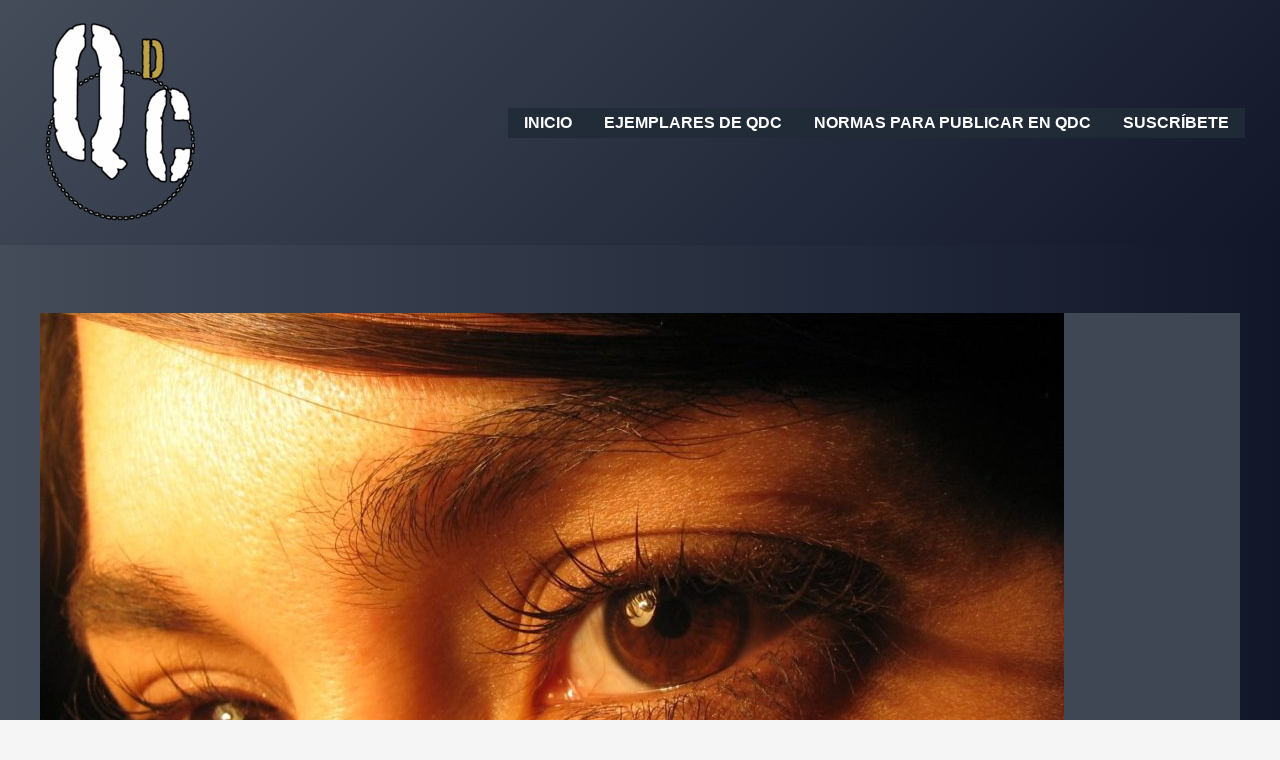

--- FILE ---
content_type: text/html; charset=UTF-8
request_url: https://revistaqdc.es/la-criminologia-como-ciencia-social-pasado-presente-y-futuro/
body_size: 36406
content:
<!DOCTYPE html>
<html lang="es">
<head>
<meta charset="UTF-8">
<meta name="viewport" content="width=device-width, initial-scale=1">
	<link rel="profile" href="https://gmpg.org/xfn/11"> 
	<title>LA CRIMINOLOGÍA COMO CIENCIA SOCIAL. PASADO, PRESENTE Y FUTURO - Revista Quadernos de Criminología</title>
<link rel='dns-prefetch' href='//fonts.googleapis.com' />
<link rel="alternate" type="application/rss+xml" title="Revista Quadernos de Criminología &raquo; Feed" href="https://revistaqdc.es/feed/" />
<link rel="alternate" type="application/rss+xml" title="Revista Quadernos de Criminología &raquo; Feed de los comentarios" href="https://revistaqdc.es/comments/feed/" />
<!-- SureRank Meta Data -->
<link rel="canonical" href="https://revistaqdc.es/la-criminologia-como-ciencia-social-pasado-presente-y-futuro/">
<meta name="description" content="“LA CRIMINOLOGÍA COMO CIENCIA SOCIAL. PASADO, PRESENTE Y FUTURO” &quot;CRIMINOLOGY AS SOCIAL SCIENCIE: PAST, PRESENT AND FUTURE&quot; José Ignacio Antón Publicado">
<meta name="robots" content="index, follow">
<meta property="og:url" content="https://revistaqdc.es/la-criminologia-como-ciencia-social-pasado-presente-y-futuro/">
<meta property="og:site_name" content="Revista Quadernos de Criminología">
<meta property="og:locale" content="es_ES">
<meta property="og:type" content="article">
<meta property="og:title" content="LA CRIMINOLOGÍA COMO CIENCIA SOCIAL. PASADO, PRESENTE Y FUTURO - Revista Quadernos de Criminología">
<meta property="og:description" content="“LA CRIMINOLOGÍA COMO CIENCIA SOCIAL. PASADO, PRESENTE Y FUTURO” &quot;CRIMINOLOGY AS SOCIAL SCIENCIE: PAST, PRESENT AND FUTURE&quot; José Ignacio Antón Publicado">
<meta property="og:image" content="https://revistaqdc.es/wp-content/uploads/2018/01/ojos-1439781-624x338.jpg">
<meta property="article:published_time" content="2011-06-20T16:37:35+01:00">
<meta property="article:modified_time" content="2019-02-08T12:22:15+00:00">
<meta name="twitter:card" content="summary_large_image">
<meta name="twitter:title" content="LA CRIMINOLOGÍA COMO CIENCIA SOCIAL. PASADO, PRESENTE Y FUTURO - Revista Quadernos de Criminología">
<meta name="twitter:description" content="“LA CRIMINOLOGÍA COMO CIENCIA SOCIAL. PASADO, PRESENTE Y FUTURO” &quot;CRIMINOLOGY AS SOCIAL SCIENCIE: PAST, PRESENT AND FUTURE&quot; José Ignacio Antón Publicado">
<meta name="twitter:image" content="https://revistaqdc.es/wp-content/uploads/2018/01/ojos-1439781-624x338.jpg">
<script type="application/ld+json" id="surerank-schema">{"@context":"https://schema.org","@graph":[{"@type":"WebSite","@id":"https://revistaqdc.es/#website","name":"Revista Quadernos de Criminología","author":{"@id":"https://revistaqdc.es/la-criminologia-como-ciencia-social-pasado-presente-y-futuro#person"},"copyrightHolder":{"@id":"https://revistaqdc.es/la-criminologia-como-ciencia-social-pasado-presente-y-futuro#person"},"description":"Revista QdC","url":"https://revistaqdc.es/","potentialAction":{"@id":"https://revistaqdc.es/#searchaction"},"publisher":{"@id":"https://revistaqdc.es/#organization"}},{"@type":"WebPage","@id":"https://revistaqdc.es/la-criminologia-como-ciencia-social-pasado-presente-y-futuro#webpage","name":"LA CRIMINOLOGÍA COMO CIENCIA SOCIAL. PASADO, PRESENTE Y FUTURO","author":{"@id":"https://revistaqdc.es/la-criminologia-como-ciencia-social-pasado-presente-y-futuro#person"},"inLanguage":"es_ES","url":"https://revistaqdc.es/la-criminologia-como-ciencia-social-pasado-presente-y-futuro","breadcrumb":{"@id":"https://revistaqdc.es/la-criminologia-como-ciencia-social-pasado-presente-y-futuro#breadcrumblist"},"contributor":{"@id":"https://revistaqdc.es/la-criminologia-como-ciencia-social-pasado-presente-y-futuro#person"},"copyrightHolder":{"@id":"https://revistaqdc.es/la-criminologia-como-ciencia-social-pasado-presente-y-futuro#person"},"datePublished":"2011-06-20T16:37:35+01:00","dateModified":"2019-02-08T12:22:15+01:00","isPartOf":{"@id":"https://revistaqdc.es/#website"},"publisher":{"@id":"https://revistaqdc.es/#organization"},"thumbnailUrl":"https://revistaqdc.es/wp-content/uploads/2018/01/ojos-1439781.jpg"},{"@type":"Organization","@id":"https://revistaqdc.es/#organization","name":"Revista Quadernos de Criminología","founder":[{"@type":"Person","name":"Revista QdC"}],"logo":"https://revistaqdc.es/wp-content/uploads/2017/12/cropped-cropped-qdc-letras-morado-1.png","slogan":"Revista QdC","url":"https://revistaqdc.es/ "},{"@type":"BreadcrumbList","name":"Lista de migas de pan","@id":"https://revistaqdc.es/la-criminologia-como-ciencia-social-pasado-presente-y-futuro#breadcrumblist","itemListElement":[{"@type":"ListItem","position":1,"item":{"@id":"https://revistaqdc.es","name":"Home"}},{"@type":"ListItem","position":2,"item":{"@id":"https://revistaqdc.es/category/dosieres/","name":"Dosieres"}},{"@type":"ListItem","position":3,"item":{"@id":"https://revistaqdc.es/la-criminologia-como-ciencia-social-pasado-presente-y-futuro/","name":"LA CRIMINOLOGÍA COMO CIENCIA SOCIAL. PASADO, PRESENTE Y FUTURO"}}]},{"@type":"Article","@id":"https://revistaqdc.es/la-criminologia-como-ciencia-social-pasado-presente-y-futuro#article","name":"LA CRIMINOLOGÍA COMO CIENCIA SOCIAL. PASADO, PRESENTE Y FUTURO","url":"https://revistaqdc.es/la-criminologia-como-ciencia-social-pasado-presente-y-futuro/","headline":"LA CRIMINOLOGÍA COMO CIENCIA SOCIAL. PASADO, PRESENTE Y FUTURO","description":"“LA CRIMINOLOGÍA COMO CIENCIA SOCIAL. PASADO, PRESENTE Y FUTURO” \"CRIMINOLOGY AS SOCIAL SCIENCIE: PAST, PRESENT AND FUTURE\" José Ignacio Antón Publicado","datePublished":"2011-06-20T16:37:35+01:00","dateModified":"2019-02-08T12:22:15+01:00","wordCount":"4379","keywords":"asesinato, asesino, ciencia, criminalistica, criminologia, crisis, etiologica, forense, futuro, paradigmas, positivismo, presente, qdc, quadernos, reflexiva, revista, seccif, social pasado, sociologia, tardomodernidad, teoria","articleSection":"Dosieres","author":{"@id":"https://revistaqdc.es/la-criminologia-como-ciencia-social-pasado-presente-y-futuro#person"},"image":["https://revistaqdc.es/wp-content/uploads/2018/01/ojos-1439781.jpg"],"hasPart":[{"@type":"WebPageElement","isAccessibleForFree":"true"}],"isPartOf":{"@id":"https://revistaqdc.es/la-criminologia-como-ciencia-social-pasado-presente-y-futuro#webpage"},"mainEntityOfPage":{"@id":"https://revistaqdc.es/la-criminologia-como-ciencia-social-pasado-presente-y-futuro#webpage"},"publisher":{"@id":"https://revistaqdc.es/#organization"}},{"@type":"SearchAction","@id":"https://revistaqdc.es/#searchaction","target":"https://revistaqdc.es/?s={search_term_string}","query-input":"required name=search_term_string"},{"@type":"Person","@id":"https://revistaqdc.es/la-criminologia-como-ciencia-social-pasado-presente-y-futuro#person","name":"Revista QdC","url":"https://revistaqdc.es/author/administrador/","givenName":"Revista","familyName":"QdC","brand":"Revista Quadernos de Criminología","email":"webmaster@seccif.es","image":"https://secure.gravatar.com/avatar/db7a72cceb60e5fcb9faf50e9ce98795e9bd089563a181d0249a3e7b809bc884?s=96&r=g"}]}</script>
<!-- /SureRank Meta Data -->
<link rel="alternate" type="application/rss+xml" title="Revista Quadernos de Criminología &raquo; Comentario LA CRIMINOLOGÍA COMO CIENCIA SOCIAL. PASADO, PRESENTE Y FUTURO del feed" href="https://revistaqdc.es/la-criminologia-como-ciencia-social-pasado-presente-y-futuro/feed/" />
<link rel="alternate" title="oEmbed (JSON)" type="application/json+oembed" href="https://revistaqdc.es/wp-json/oembed/1.0/embed?url=https%3A%2F%2Frevistaqdc.es%2Fla-criminologia-como-ciencia-social-pasado-presente-y-futuro%2F" />
<link rel="alternate" title="oEmbed (XML)" type="text/xml+oembed" href="https://revistaqdc.es/wp-json/oembed/1.0/embed?url=https%3A%2F%2Frevistaqdc.es%2Fla-criminologia-como-ciencia-social-pasado-presente-y-futuro%2F&#038;format=xml" />
<style id='wp-img-auto-sizes-contain-inline-css'>
img:is([sizes=auto i],[sizes^="auto," i]){contain-intrinsic-size:3000px 1500px}
/*# sourceURL=wp-img-auto-sizes-contain-inline-css */
</style>
<link rel='stylesheet' id='astra-theme-css-css' href='https://revistaqdc.es/wp-content/themes/astra/assets/css/minified/main.min.css?ver=4.12.1' media='all' />
<style id='astra-theme-css-inline-css'>
:root{--ast-post-nav-space:0;--ast-container-default-xlg-padding:6.67em;--ast-container-default-lg-padding:5.67em;--ast-container-default-slg-padding:4.34em;--ast-container-default-md-padding:3.34em;--ast-container-default-sm-padding:6.67em;--ast-container-default-xs-padding:2.4em;--ast-container-default-xxs-padding:1.4em;--ast-code-block-background:#EEEEEE;--ast-comment-inputs-background:#FAFAFA;--ast-normal-container-width:1200px;--ast-narrow-container-width:750px;--ast-blog-title-font-weight:normal;--ast-blog-meta-weight:inherit;--ast-global-color-primary:var(--ast-global-color-5);--ast-global-color-secondary:var(--ast-global-color-4);--ast-global-color-alternate-background:var(--ast-global-color-7);--ast-global-color-subtle-background:var(--ast-global-color-6);--ast-bg-style-guide:var( --ast-global-color-secondary,--ast-global-color-5 );--ast-shadow-style-guide:0px 0px 4px 0 #ffffff57;--ast-global-dark-bg-style:var( --ast-global-color-secondary,--ast-global-color-5 );--ast-global-dark-lfs:var( --ast-global-color-secondary,--ast-global-color-5 );--ast-widget-bg-color:var( --ast-global-color-secondary,--ast-global-color-5 );--ast-wc-container-head-bg-color:var( --ast-global-color-secondary,--ast-global-color-5 );--ast-title-layout-bg:var( --ast-global-color-secondary,--ast-global-color-5 );--ast-search-border-color:var(--ast-border-color);--ast-lifter-hover-bg:var( --ast-global-color-primary,--ast-global-color-4 );--ast-gallery-block-color:var(--ast-global-color-2);--srfm-color-input-label:var(--ast-global-color-2);}html{font-size:106.25%;}a,.page-title{color:#ffd100;}a:hover,a:focus{color:#64f900;}body,button,input,select,textarea,.ast-button,.ast-custom-button{font-family:'Source Sans Pro',sans-serif;font-weight:400;font-size:17px;font-size:1rem;line-height:var(--ast-body-line-height,1.7em);}blockquote{color:#99a2af;}p,.entry-content p{margin-bottom:0em;}h1,h2,h3,h4,h5,h6,.entry-content :where(h1,h2,h3,h4,h5,h6),.site-title,.site-title a{font-family:'Montserrat',sans-serif;font-weight:500;text-transform:none;}.ast-site-identity .site-title a{color:var(--ast-global-color-5);}.site-title{font-size:35px;font-size:2.0588235294118rem;display:none;}header .custom-logo-link img{max-width:175px;width:175px;}.astra-logo-svg{width:175px;}.site-header .site-description{font-size:15px;font-size:0.88235294117647rem;display:none;}.entry-title{font-size:30px;font-size:1.7647058823529rem;}.archive .ast-article-post .ast-article-inner,.blog .ast-article-post .ast-article-inner,.archive .ast-article-post .ast-article-inner:hover,.blog .ast-article-post .ast-article-inner:hover{overflow:hidden;}h1,.entry-content :where(h1){font-size:48px;font-size:2.8235294117647rem;font-weight:500;font-family:'Montserrat',sans-serif;line-height:1.4em;text-transform:none;}h2,.entry-content :where(h2){font-size:40px;font-size:2.3529411764706rem;font-weight:500;font-family:'Montserrat',sans-serif;line-height:1.3em;text-transform:none;}h3,.entry-content :where(h3){font-size:32px;font-size:1.8823529411765rem;font-weight:500;font-family:'Montserrat',sans-serif;line-height:1.3em;text-transform:none;}h4,.entry-content :where(h4){font-size:24px;font-size:1.4117647058824rem;line-height:1.2em;font-weight:500;font-family:'Montserrat',sans-serif;text-transform:none;}h5,.entry-content :where(h5){font-size:20px;font-size:1.1764705882353rem;line-height:1.2em;font-weight:500;font-family:'Montserrat',sans-serif;text-transform:none;}h6,.entry-content :where(h6){font-size:17px;font-size:1rem;line-height:1.25em;font-weight:500;font-family:'Montserrat',sans-serif;text-transform:none;}::selection{background-color:var(--ast-global-color-0);color:#ffffff;}body,h1,h2,h3,h4,h5,h6,.entry-title a,.entry-content :where(h1,h2,h3,h4,h5,h6){color:#e4edfa;}.tagcloud a:hover,.tagcloud a:focus,.tagcloud a.current-item{color:#000000;border-color:#ffd100;background-color:#ffd100;}input:focus,input[type="text"]:focus,input[type="email"]:focus,input[type="url"]:focus,input[type="password"]:focus,input[type="reset"]:focus,input[type="search"]:focus,textarea:focus{border-color:#ffd100;}input[type="radio"]:checked,input[type=reset],input[type="checkbox"]:checked,input[type="checkbox"]:hover:checked,input[type="checkbox"]:focus:checked,input[type=range]::-webkit-slider-thumb{border-color:#ffd100;background-color:#ffd100;box-shadow:none;}.site-footer a:hover + .post-count,.site-footer a:focus + .post-count{background:#ffd100;border-color:#ffd100;}.single .nav-links .nav-previous,.single .nav-links .nav-next{color:#ffd100;}.entry-meta,.entry-meta *{line-height:1.45;color:#ffd100;}.entry-meta a:not(.ast-button):hover,.entry-meta a:not(.ast-button):hover *,.entry-meta a:not(.ast-button):focus,.entry-meta a:not(.ast-button):focus *,.page-links > .page-link,.page-links .page-link:hover,.post-navigation a:hover{color:#64f900;}#cat option,.secondary .calendar_wrap thead a,.secondary .calendar_wrap thead a:visited{color:#ffd100;}.secondary .calendar_wrap #today,.ast-progress-val span{background:#ffd100;}.secondary a:hover + .post-count,.secondary a:focus + .post-count{background:#ffd100;border-color:#ffd100;}.calendar_wrap #today > a{color:#000000;}.page-links .page-link,.single .post-navigation a{color:#ffd100;}.ast-search-menu-icon .search-form button.search-submit{padding:0 4px;}.ast-search-menu-icon form.search-form{padding-right:0;}.ast-search-menu-icon.slide-search input.search-field{width:0;}.ast-header-search .ast-search-menu-icon.ast-dropdown-active .search-form,.ast-header-search .ast-search-menu-icon.ast-dropdown-active .search-field:focus{transition:all 0.2s;}.search-form input.search-field:focus{outline:none;}.astra-logo-svg:not(.sticky-custom-logo .astra-logo-svg,.transparent-custom-logo .astra-logo-svg,.advanced-header-logo .astra-logo-svg){height:60px;}.ast-archive-title{color:var(--ast-global-color-2);}.wp-block-latest-posts > li > a{color:var(--ast-global-color-2);}.widget-title,.widget .wp-block-heading{font-size:24px;font-size:1.4117647058824rem;color:var(--ast-global-color-2);}.ast-search-menu-icon.slide-search a:focus-visible:focus-visible,.astra-search-icon:focus-visible,#close:focus-visible,a:focus-visible,.ast-menu-toggle:focus-visible,.site .skip-link:focus-visible,.wp-block-loginout input:focus-visible,.wp-block-search.wp-block-search__button-inside .wp-block-search__inside-wrapper,.ast-header-navigation-arrow:focus-visible,.ast-orders-table__row .ast-orders-table__cell:focus-visible,a#ast-apply-coupon:focus-visible,#ast-apply-coupon:focus-visible,#close:focus-visible,.button.search-submit:focus-visible,#search_submit:focus,.normal-search:focus-visible,.ast-header-account-wrap:focus-visible,.astra-cart-drawer-close:focus,.ast-single-variation:focus,.ast-button:focus,.ast-builder-button-wrap:has(.ast-custom-button-link:focus),.ast-builder-button-wrap .ast-custom-button-link:focus{outline-style:dotted;outline-color:inherit;outline-width:thin;}input:focus,input[type="text"]:focus,input[type="email"]:focus,input[type="url"]:focus,input[type="password"]:focus,input[type="reset"]:focus,input[type="search"]:focus,input[type="number"]:focus,textarea:focus,.wp-block-search__input:focus,[data-section="section-header-mobile-trigger"] .ast-button-wrap .ast-mobile-menu-trigger-minimal:focus,.ast-mobile-popup-drawer.active .menu-toggle-close:focus,#ast-scroll-top:focus,#coupon_code:focus,#ast-coupon-code:focus{border-style:dotted;border-color:inherit;border-width:thin;}input{outline:none;}.site-logo-img img{ transition:all 0.2s linear;}body .ast-oembed-container *{position:absolute;top:0;width:100%;height:100%;left:0;}body .wp-block-embed-pocket-casts .ast-oembed-container *{position:unset;}.ast-single-post-featured-section + article {margin-top: 2em;}.site-content .ast-single-post-featured-section img {width: 100%;overflow: hidden;object-fit: cover;}.site > .ast-single-related-posts-container {margin-top: 0;}@media (min-width: 922px) {.ast-desktop .ast-container--narrow {max-width: var(--ast-narrow-container-width);margin: 0 auto;}}@media (max-width:921.9px){#ast-desktop-header{display:none;}}@media (min-width:922px){#ast-mobile-header{display:none;}}@media( max-width: 420px ) {.single .nav-links .nav-previous,.single .nav-links .nav-next {width: 100%;text-align: center;}}.wp-block-buttons.aligncenter{justify-content:center;}@media (max-width:921px){.ast-theme-transparent-header #primary,.ast-theme-transparent-header #secondary{padding:0;}}@media (max-width:921px){.ast-plain-container.ast-no-sidebar #primary{padding:0;}}.ast-plain-container.ast-no-sidebar #primary{margin-top:0;margin-bottom:0;}.wp-block-button.is-style-outline .wp-block-button__link{border-color:#ffca00;border-top-width:0px;border-right-width:0px;border-bottom-width:0px;border-left-width:0px;}div.wp-block-button.is-style-outline > .wp-block-button__link:not(.has-text-color),div.wp-block-button.wp-block-button__link.is-style-outline:not(.has-text-color){color:#ffca00;}.wp-block-button.is-style-outline .wp-block-button__link:hover,.wp-block-buttons .wp-block-button.is-style-outline .wp-block-button__link:focus,.wp-block-buttons .wp-block-button.is-style-outline > .wp-block-button__link:not(.has-text-color):hover,.wp-block-buttons .wp-block-button.wp-block-button__link.is-style-outline:not(.has-text-color):hover{color:#ffffff;background-color:#f77a00;border-color:#f77a00;}.post-page-numbers.current .page-link,.ast-pagination .page-numbers.current{color:#ffffff;border-color:var(--ast-global-color-0);background-color:var(--ast-global-color-0);}.wp-block-button.is-style-outline .wp-block-button__link{border-top-width:0px;border-right-width:0px;border-bottom-width:0px;border-left-width:0px;}.wp-block-button.is-style-outline .wp-block-button__link.wp-element-button,.ast-outline-button{border-color:#ffca00;font-family:inherit;font-weight:400;font-size:16px;font-size:0.94117647058824rem;line-height:1em;border-top-left-radius:0px;border-top-right-radius:0px;border-bottom-right-radius:0px;border-bottom-left-radius:0px;}.wp-block-buttons .wp-block-button.is-style-outline > .wp-block-button__link:not(.has-text-color),.wp-block-buttons .wp-block-button.wp-block-button__link.is-style-outline:not(.has-text-color),.ast-outline-button{color:#ffca00;}.wp-block-button.is-style-outline .wp-block-button__link:hover,.wp-block-buttons .wp-block-button.is-style-outline .wp-block-button__link:focus,.wp-block-buttons .wp-block-button.is-style-outline > .wp-block-button__link:not(.has-text-color):hover,.wp-block-buttons .wp-block-button.wp-block-button__link.is-style-outline:not(.has-text-color):hover,.ast-outline-button:hover,.ast-outline-button:focus,.wp-block-uagb-buttons-child .uagb-buttons-repeater.ast-outline-button:hover,.wp-block-uagb-buttons-child .uagb-buttons-repeater.ast-outline-button:focus{color:#ffffff;background-color:#f77a00;border-color:#f77a00;}.wp-block-button .wp-block-button__link.wp-element-button.is-style-outline:not(.has-background),.wp-block-button.is-style-outline>.wp-block-button__link.wp-element-button:not(.has-background),.ast-outline-button{background-color:#ffca00;}@media (max-width:921px){.wp-block-button.is-style-outline .wp-block-button__link.wp-element-button,.ast-outline-button{font-size:16px;font-size:0.94117647058824rem;}}@media (max-width:544px){.wp-block-button.is-style-outline .wp-block-button__link.wp-element-button,.ast-outline-button{font-size:15px;font-size:0.88235294117647rem;}}.entry-content[data-ast-blocks-layout] > figure{margin-bottom:1em;}h1.widget-title{font-weight:500;}h2.widget-title{font-weight:500;}h3.widget-title{font-weight:500;}@media (max-width:921px){.ast-left-sidebar #content > .ast-container{display:flex;flex-direction:column-reverse;width:100%;}.ast-separate-container .ast-article-post,.ast-separate-container .ast-article-single{padding:1.5em 2.14em;}.ast-author-box img.avatar{margin:20px 0 0 0;}}@media (min-width:922px){.ast-separate-container.ast-right-sidebar #primary,.ast-separate-container.ast-left-sidebar #primary{border:0;}.search-no-results.ast-separate-container #primary{margin-bottom:4em;}}.elementor-widget-button .elementor-button{border-style:solid;text-decoration:none;border-top-width:0px;border-right-width:0px;border-left-width:0px;border-bottom-width:0px;}body .elementor-button.elementor-size-sm,body .elementor-button.elementor-size-xs,body .elementor-button.elementor-size-md,body .elementor-button.elementor-size-lg,body .elementor-button.elementor-size-xl,body .elementor-button{border-top-left-radius:0px;border-top-right-radius:0px;border-bottom-right-radius:0px;border-bottom-left-radius:0px;padding-top:10px;padding-right:20px;padding-bottom:10px;padding-left:20px;}.elementor-widget-button .elementor-button{border-color:#ffca00;background-color:#ffca00;}.elementor-widget-button .elementor-button:hover,.elementor-widget-button .elementor-button:focus{color:#ffffff;background-color:#f77a00;border-color:#f77a00;}.wp-block-button .wp-block-button__link ,.elementor-widget-button .elementor-button,.elementor-widget-button .elementor-button:visited{color:#ffffff;}.wp-block-button .wp-block-button__link:hover,.wp-block-button .wp-block-button__link:focus{color:#ffffff;background-color:#f77a00;border-color:#f77a00;}.elementor-widget-heading h1.elementor-heading-title{line-height:1.4em;}.elementor-widget-heading h2.elementor-heading-title{line-height:1.3em;}.elementor-widget-heading h3.elementor-heading-title{line-height:1.3em;}.elementor-widget-heading h4.elementor-heading-title{line-height:1.2em;}.elementor-widget-heading h5.elementor-heading-title{line-height:1.2em;}.elementor-widget-heading h6.elementor-heading-title{line-height:1.25em;}.wp-block-button .wp-block-button__link,.wp-block-search .wp-block-search__button,body .wp-block-file .wp-block-file__button{border-style:solid;border-top-width:0px;border-right-width:0px;border-left-width:0px;border-bottom-width:0px;border-color:#ffca00;background-color:#ffca00;color:#ffffff;font-family:inherit;font-weight:400;line-height:1em;text-transform:none;letter-spacing:3px;font-size:16px;font-size:0.94117647058824rem;border-top-left-radius:0px;border-top-right-radius:0px;border-bottom-right-radius:0px;border-bottom-left-radius:0px;padding-top:10px;padding-right:20px;padding-bottom:10px;padding-left:20px;}@media (max-width:921px){.wp-block-button .wp-block-button__link,.wp-block-search .wp-block-search__button,body .wp-block-file .wp-block-file__button{font-size:16px;font-size:0.94117647058824rem;}}@media (max-width:544px){.wp-block-button .wp-block-button__link,.wp-block-search .wp-block-search__button,body .wp-block-file .wp-block-file__button{font-size:15px;font-size:0.88235294117647rem;}}.menu-toggle,button,.ast-button,.ast-custom-button,.button,input#submit,input[type="button"],input[type="submit"],input[type="reset"],form[CLASS*="wp-block-search__"].wp-block-search .wp-block-search__inside-wrapper .wp-block-search__button,body .wp-block-file .wp-block-file__button{border-style:solid;border-top-width:0px;border-right-width:0px;border-left-width:0px;border-bottom-width:0px;color:#ffffff;border-color:#ffca00;background-color:#ffca00;padding-top:10px;padding-right:20px;padding-bottom:10px;padding-left:20px;font-family:inherit;font-weight:400;font-size:16px;font-size:0.94117647058824rem;line-height:1em;text-transform:none;letter-spacing:3px;border-top-left-radius:0px;border-top-right-radius:0px;border-bottom-right-radius:0px;border-bottom-left-radius:0px;}button:focus,.menu-toggle:hover,button:hover,.ast-button:hover,.ast-custom-button:hover .button:hover,.ast-custom-button:hover ,input[type=reset]:hover,input[type=reset]:focus,input#submit:hover,input#submit:focus,input[type="button"]:hover,input[type="button"]:focus,input[type="submit"]:hover,input[type="submit"]:focus,form[CLASS*="wp-block-search__"].wp-block-search .wp-block-search__inside-wrapper .wp-block-search__button:hover,form[CLASS*="wp-block-search__"].wp-block-search .wp-block-search__inside-wrapper .wp-block-search__button:focus,body .wp-block-file .wp-block-file__button:hover,body .wp-block-file .wp-block-file__button:focus{color:#ffffff;background-color:#f77a00;border-color:#f77a00;}@media (max-width:921px){.menu-toggle,button,.ast-button,.ast-custom-button,.button,input#submit,input[type="button"],input[type="submit"],input[type="reset"],form[CLASS*="wp-block-search__"].wp-block-search .wp-block-search__inside-wrapper .wp-block-search__button,body .wp-block-file .wp-block-file__button{font-size:16px;font-size:0.94117647058824rem;}}@media (max-width:544px){.menu-toggle,button,.ast-button,.ast-custom-button,.button,input#submit,input[type="button"],input[type="submit"],input[type="reset"],form[CLASS*="wp-block-search__"].wp-block-search .wp-block-search__inside-wrapper .wp-block-search__button,body .wp-block-file .wp-block-file__button{font-size:15px;font-size:0.88235294117647rem;}}@media (max-width:921px){.menu-toggle,button,.ast-button,.button,input#submit,input[type="button"],input[type="submit"],input[type="reset"]{font-size:16px;font-size:0.94117647058824rem;}.ast-mobile-header-stack .main-header-bar .ast-search-menu-icon{display:inline-block;}.ast-header-break-point.ast-header-custom-item-outside .ast-mobile-header-stack .main-header-bar .ast-search-icon{margin:0;}.ast-comment-avatar-wrap img{max-width:2.5em;}.ast-comment-meta{padding:0 1.8888em 1.3333em;}.ast-separate-container .ast-comment-list li.depth-1{padding:1.5em 2.14em;}.ast-separate-container .comment-respond{padding:2em 2.14em;}}@media (min-width:544px){.ast-container{max-width:100%;}}@media (max-width:544px){.ast-separate-container .ast-article-post,.ast-separate-container .ast-article-single,.ast-separate-container .comments-title,.ast-separate-container .ast-archive-description{padding:1.5em 1em;}.ast-separate-container #content .ast-container{padding-left:0.54em;padding-right:0.54em;}.ast-separate-container .ast-comment-list .bypostauthor{padding:.5em;}.ast-search-menu-icon.ast-dropdown-active .search-field{width:170px;}.menu-toggle,button,.ast-button,.button,input#submit,input[type="button"],input[type="submit"],input[type="reset"]{font-size:15px;font-size:0.88235294117647rem;}} #ast-mobile-header .ast-site-header-cart-li a{pointer-events:none;}body,.ast-separate-container{background-image:linear-gradient(90deg,rgb(68,76,90) 0%,rgb(17,23,41) 100%);}@media (max-width:921px){.widget-title{font-size:24px;font-size:1.4117647058824rem;}body,button,input,select,textarea,.ast-button,.ast-custom-button{font-size:17px;font-size:1rem;}#secondary,#secondary button,#secondary input,#secondary select,#secondary textarea{font-size:17px;font-size:1rem;}.site-title{display:none;}.site-header .site-description{display:none;}h1,.entry-content :where(h1){font-size:36px;}h2,.entry-content :where(h2){font-size:30px;}h3,.entry-content :where(h3){font-size:25px;}h4,.entry-content :where(h4){font-size:20px;font-size:1.1764705882353rem;}h5,.entry-content :where(h5){font-size:17px;font-size:1rem;}h6,.entry-content :where(h6){font-size:15px;font-size:0.88235294117647rem;}.astra-logo-svg{width:96px;}header .custom-logo-link img,.ast-header-break-point .site-logo-img .custom-mobile-logo-link img{max-width:96px;width:96px;}}@media (max-width:544px){.widget-title{font-size:24px;font-size:1.4117647058824rem;}body,button,input,select,textarea,.ast-button,.ast-custom-button{font-size:17px;font-size:1rem;}#secondary,#secondary button,#secondary input,#secondary select,#secondary textarea{font-size:17px;font-size:1rem;}.site-title{display:none;}.site-header .site-description{display:none;}h1,.entry-content :where(h1){font-size:32px;}h2,.entry-content :where(h2){font-size:26px;}h3,.entry-content :where(h3){font-size:22px;}h4,.entry-content :where(h4){font-size:18px;font-size:1.0588235294118rem;}h5,.entry-content :where(h5){font-size:15px;font-size:0.88235294117647rem;}h6,.entry-content :where(h6){font-size:13px;font-size:0.76470588235294rem;}header .custom-logo-link img,.ast-header-break-point .site-branding img,.ast-header-break-point .custom-logo-link img{max-width:96px;width:96px;}.astra-logo-svg{width:96px;}.ast-header-break-point .site-logo-img .custom-mobile-logo-link img{max-width:96px;}}@media (max-width:544px){html{font-size:106.25%;}}@media (min-width:922px){.ast-container{max-width:1240px;}}@media (min-width:922px){.site-content .ast-container{display:flex;}}@media (max-width:921px){.site-content .ast-container{flex-direction:column;}}@media (min-width:922px){.main-header-menu .sub-menu .menu-item.ast-left-align-sub-menu:hover > .sub-menu,.main-header-menu .sub-menu .menu-item.ast-left-align-sub-menu.focus > .sub-menu{margin-left:-0px;}}.site .comments-area{padding-bottom:3em;}.wp-block-file {display: flex;align-items: center;flex-wrap: wrap;justify-content: space-between;}.wp-block-pullquote {border: none;}.wp-block-pullquote blockquote::before {content: "\201D";font-family: "Helvetica",sans-serif;display: flex;transform: rotate( 180deg );font-size: 6rem;font-style: normal;line-height: 1;font-weight: bold;align-items: center;justify-content: center;}.has-text-align-right > blockquote::before {justify-content: flex-start;}.has-text-align-left > blockquote::before {justify-content: flex-end;}figure.wp-block-pullquote.is-style-solid-color blockquote {max-width: 100%;text-align: inherit;}:root {--wp--custom--ast-default-block-top-padding: 3em;--wp--custom--ast-default-block-right-padding: 3em;--wp--custom--ast-default-block-bottom-padding: 3em;--wp--custom--ast-default-block-left-padding: 3em;--wp--custom--ast-container-width: 1200px;--wp--custom--ast-content-width-size: 1200px;--wp--custom--ast-wide-width-size: calc(1200px + var(--wp--custom--ast-default-block-left-padding) + var(--wp--custom--ast-default-block-right-padding));}.ast-narrow-container {--wp--custom--ast-content-width-size: 750px;--wp--custom--ast-wide-width-size: 750px;}@media(max-width: 921px) {:root {--wp--custom--ast-default-block-top-padding: 3em;--wp--custom--ast-default-block-right-padding: 2em;--wp--custom--ast-default-block-bottom-padding: 3em;--wp--custom--ast-default-block-left-padding: 2em;}}@media(max-width: 544px) {:root {--wp--custom--ast-default-block-top-padding: 3em;--wp--custom--ast-default-block-right-padding: 1.5em;--wp--custom--ast-default-block-bottom-padding: 3em;--wp--custom--ast-default-block-left-padding: 1.5em;}}.entry-content > .wp-block-group,.entry-content > .wp-block-cover,.entry-content > .wp-block-columns {padding-top: var(--wp--custom--ast-default-block-top-padding);padding-right: var(--wp--custom--ast-default-block-right-padding);padding-bottom: var(--wp--custom--ast-default-block-bottom-padding);padding-left: var(--wp--custom--ast-default-block-left-padding);}.ast-plain-container.ast-no-sidebar .entry-content > .alignfull,.ast-page-builder-template .ast-no-sidebar .entry-content > .alignfull {margin-left: calc( -50vw + 50%);margin-right: calc( -50vw + 50%);max-width: 100vw;width: 100vw;}.ast-plain-container.ast-no-sidebar .entry-content .alignfull .alignfull,.ast-page-builder-template.ast-no-sidebar .entry-content .alignfull .alignfull,.ast-plain-container.ast-no-sidebar .entry-content .alignfull .alignwide,.ast-page-builder-template.ast-no-sidebar .entry-content .alignfull .alignwide,.ast-plain-container.ast-no-sidebar .entry-content .alignwide .alignfull,.ast-page-builder-template.ast-no-sidebar .entry-content .alignwide .alignfull,.ast-plain-container.ast-no-sidebar .entry-content .alignwide .alignwide,.ast-page-builder-template.ast-no-sidebar .entry-content .alignwide .alignwide,.ast-plain-container.ast-no-sidebar .entry-content .wp-block-column .alignfull,.ast-page-builder-template.ast-no-sidebar .entry-content .wp-block-column .alignfull,.ast-plain-container.ast-no-sidebar .entry-content .wp-block-column .alignwide,.ast-page-builder-template.ast-no-sidebar .entry-content .wp-block-column .alignwide {margin-left: auto;margin-right: auto;width: 100%;}[data-ast-blocks-layout] .wp-block-separator:not(.is-style-dots) {height: 0;}[data-ast-blocks-layout] .wp-block-separator {margin: 20px auto;}[data-ast-blocks-layout] .wp-block-separator:not(.is-style-wide):not(.is-style-dots) {max-width: 100px;}[data-ast-blocks-layout] .wp-block-separator.has-background {padding: 0;}.entry-content[data-ast-blocks-layout] > * {max-width: var(--wp--custom--ast-content-width-size);margin-left: auto;margin-right: auto;}.entry-content[data-ast-blocks-layout] > .alignwide {max-width: var(--wp--custom--ast-wide-width-size);}.entry-content[data-ast-blocks-layout] .alignfull {max-width: none;}.entry-content .wp-block-columns {margin-bottom: 0;}blockquote {margin: 1.5em;border-color: rgba(0,0,0,0.05);}.wp-block-quote:not(.has-text-align-right):not(.has-text-align-center) {border-left: 5px solid rgba(0,0,0,0.05);}.has-text-align-right > blockquote,blockquote.has-text-align-right {border-right: 5px solid rgba(0,0,0,0.05);}.has-text-align-left > blockquote,blockquote.has-text-align-left {border-left: 5px solid rgba(0,0,0,0.05);}.wp-block-site-tagline,.wp-block-latest-posts .read-more {margin-top: 15px;}.wp-block-loginout p label {display: block;}.wp-block-loginout p:not(.login-remember):not(.login-submit) input {width: 100%;}.wp-block-loginout input:focus {border-color: transparent;}.wp-block-loginout input:focus {outline: thin dotted;}.entry-content .wp-block-media-text .wp-block-media-text__content {padding: 0 0 0 8%;}.entry-content .wp-block-media-text.has-media-on-the-right .wp-block-media-text__content {padding: 0 8% 0 0;}.entry-content .wp-block-media-text.has-background .wp-block-media-text__content {padding: 8%;}.entry-content .wp-block-cover:not([class*="background-color"]):not(.has-text-color.has-link-color) .wp-block-cover__inner-container,.entry-content .wp-block-cover:not([class*="background-color"]) .wp-block-cover-image-text,.entry-content .wp-block-cover:not([class*="background-color"]) .wp-block-cover-text,.entry-content .wp-block-cover-image:not([class*="background-color"]) .wp-block-cover__inner-container,.entry-content .wp-block-cover-image:not([class*="background-color"]) .wp-block-cover-image-text,.entry-content .wp-block-cover-image:not([class*="background-color"]) .wp-block-cover-text {color: var(--ast-global-color-primary,var(--ast-global-color-5));}.wp-block-loginout .login-remember input {width: 1.1rem;height: 1.1rem;margin: 0 5px 4px 0;vertical-align: middle;}.wp-block-latest-posts > li > *:first-child,.wp-block-latest-posts:not(.is-grid) > li:first-child {margin-top: 0;}.entry-content > .wp-block-buttons,.entry-content > .wp-block-uagb-buttons {margin-bottom: 1.5em;}.wp-block-search__inside-wrapper .wp-block-search__input {padding: 0 10px;color: var(--ast-global-color-3);background: var(--ast-global-color-primary,var(--ast-global-color-5));border-color: var(--ast-border-color);}.wp-block-latest-posts .read-more {margin-bottom: 1.5em;}.wp-block-search__no-button .wp-block-search__inside-wrapper .wp-block-search__input {padding-top: 5px;padding-bottom: 5px;}.wp-block-latest-posts .wp-block-latest-posts__post-date,.wp-block-latest-posts .wp-block-latest-posts__post-author {font-size: 1rem;}.wp-block-latest-posts > li > *,.wp-block-latest-posts:not(.is-grid) > li {margin-top: 12px;margin-bottom: 12px;}.ast-page-builder-template .entry-content[data-ast-blocks-layout] > .alignwide:where(:not(.uagb-is-root-container):not(.spectra-is-root-container)) > * {max-width: var(--wp--custom--ast-wide-width-size);}.ast-page-builder-template .entry-content[data-ast-blocks-layout] > .inherit-container-width > *,.ast-page-builder-template .entry-content[data-ast-blocks-layout] > *:not(.wp-block-group):where(:not(.uagb-is-root-container):not(.spectra-is-root-container)) > *,.entry-content[data-ast-blocks-layout] > .wp-block-cover .wp-block-cover__inner-container {max-width: var(--wp--custom--ast-content-width-size) ;margin-left: auto;margin-right: auto;}.ast-page-builder-template .entry-content[data-ast-blocks-layout] > *,.ast-page-builder-template .entry-content[data-ast-blocks-layout] > .alignfull:where(:not(.wp-block-group):not(.uagb-is-root-container):not(.spectra-is-root-container)) > * {max-width: none;}.entry-content[data-ast-blocks-layout] .wp-block-cover:not(.alignleft):not(.alignright) {width: auto;}@media(max-width: 1200px) {.ast-separate-container .entry-content > .alignfull,.ast-separate-container .entry-content[data-ast-blocks-layout] > .alignwide,.ast-plain-container .entry-content[data-ast-blocks-layout] > .alignwide,.ast-plain-container .entry-content .alignfull {margin-left: calc(-1 * min(var(--ast-container-default-xlg-padding),20px)) ;margin-right: calc(-1 * min(var(--ast-container-default-xlg-padding),20px));}}@media(min-width: 1201px) {.ast-separate-container .entry-content > .alignfull {margin-left: calc(-1 * var(--ast-container-default-xlg-padding) );margin-right: calc(-1 * var(--ast-container-default-xlg-padding) );}.ast-separate-container .entry-content[data-ast-blocks-layout] > .alignwide,.ast-plain-container .entry-content[data-ast-blocks-layout] > .alignwide {margin-left: calc(-1 * var(--wp--custom--ast-default-block-left-padding) );margin-right: calc(-1 * var(--wp--custom--ast-default-block-right-padding) );}}@media(min-width: 921px) {.ast-separate-container .entry-content .wp-block-group.alignwide:not(.inherit-container-width) > :where(:not(.alignleft):not(.alignright)),.ast-plain-container .entry-content .wp-block-group.alignwide:not(.inherit-container-width) > :where(:not(.alignleft):not(.alignright)) {max-width: calc( var(--wp--custom--ast-content-width-size) + 80px );}.ast-plain-container.ast-right-sidebar .entry-content[data-ast-blocks-layout] .alignfull,.ast-plain-container.ast-left-sidebar .entry-content[data-ast-blocks-layout] .alignfull {margin-left: -60px;margin-right: -60px;}}@media(min-width: 544px) {.entry-content > .alignleft {margin-right: 20px;}.entry-content > .alignright {margin-left: 20px;}}@media (max-width:544px){.wp-block-columns .wp-block-column:not(:last-child){margin-bottom:20px;}.wp-block-latest-posts{margin:0;}}@media( max-width: 600px ) {.entry-content .wp-block-media-text .wp-block-media-text__content,.entry-content .wp-block-media-text.has-media-on-the-right .wp-block-media-text__content {padding: 8% 0 0;}.entry-content .wp-block-media-text.has-background .wp-block-media-text__content {padding: 8%;}}.ast-page-builder-template .entry-header {padding-left: 0;}.ast-narrow-container .site-content .wp-block-uagb-image--align-full .wp-block-uagb-image__figure {max-width: 100%;margin-left: auto;margin-right: auto;}:root .has-ast-global-color-0-color{color:var(--ast-global-color-0);}:root .has-ast-global-color-0-background-color{background-color:var(--ast-global-color-0);}:root .wp-block-button .has-ast-global-color-0-color{color:var(--ast-global-color-0);}:root .wp-block-button .has-ast-global-color-0-background-color{background-color:var(--ast-global-color-0);}:root .has-ast-global-color-1-color{color:var(--ast-global-color-1);}:root .has-ast-global-color-1-background-color{background-color:var(--ast-global-color-1);}:root .wp-block-button .has-ast-global-color-1-color{color:var(--ast-global-color-1);}:root .wp-block-button .has-ast-global-color-1-background-color{background-color:var(--ast-global-color-1);}:root .has-ast-global-color-2-color{color:var(--ast-global-color-2);}:root .has-ast-global-color-2-background-color{background-color:var(--ast-global-color-2);}:root .wp-block-button .has-ast-global-color-2-color{color:var(--ast-global-color-2);}:root .wp-block-button .has-ast-global-color-2-background-color{background-color:var(--ast-global-color-2);}:root .has-ast-global-color-3-color{color:var(--ast-global-color-3);}:root .has-ast-global-color-3-background-color{background-color:var(--ast-global-color-3);}:root .wp-block-button .has-ast-global-color-3-color{color:var(--ast-global-color-3);}:root .wp-block-button .has-ast-global-color-3-background-color{background-color:var(--ast-global-color-3);}:root .has-ast-global-color-4-color{color:var(--ast-global-color-4);}:root .has-ast-global-color-4-background-color{background-color:var(--ast-global-color-4);}:root .wp-block-button .has-ast-global-color-4-color{color:var(--ast-global-color-4);}:root .wp-block-button .has-ast-global-color-4-background-color{background-color:var(--ast-global-color-4);}:root .has-ast-global-color-5-color{color:var(--ast-global-color-5);}:root .has-ast-global-color-5-background-color{background-color:var(--ast-global-color-5);}:root .wp-block-button .has-ast-global-color-5-color{color:var(--ast-global-color-5);}:root .wp-block-button .has-ast-global-color-5-background-color{background-color:var(--ast-global-color-5);}:root .has-ast-global-color-6-color{color:var(--ast-global-color-6);}:root .has-ast-global-color-6-background-color{background-color:var(--ast-global-color-6);}:root .wp-block-button .has-ast-global-color-6-color{color:var(--ast-global-color-6);}:root .wp-block-button .has-ast-global-color-6-background-color{background-color:var(--ast-global-color-6);}:root .has-ast-global-color-7-color{color:var(--ast-global-color-7);}:root .has-ast-global-color-7-background-color{background-color:var(--ast-global-color-7);}:root .wp-block-button .has-ast-global-color-7-color{color:var(--ast-global-color-7);}:root .wp-block-button .has-ast-global-color-7-background-color{background-color:var(--ast-global-color-7);}:root .has-ast-global-color-8-color{color:var(--ast-global-color-8);}:root .has-ast-global-color-8-background-color{background-color:var(--ast-global-color-8);}:root .wp-block-button .has-ast-global-color-8-color{color:var(--ast-global-color-8);}:root .wp-block-button .has-ast-global-color-8-background-color{background-color:var(--ast-global-color-8);}:root{--ast-global-color-0:#0085FF;--ast-global-color-1:#0177E3;--ast-global-color-2:#FFFFFF;--ast-global-color-3:#E7F6FF;--ast-global-color-4:#212A37;--ast-global-color-5:#0F172A;--ast-global-color-6:#4F5B62;--ast-global-color-7:#070614;--ast-global-color-8:#222222;}:root {--ast-border-color : #989898;}.ast-single-entry-banner {-js-display: flex;display: flex;flex-direction: column;justify-content: center;text-align: center;position: relative;background: var(--ast-title-layout-bg);}.ast-single-entry-banner[data-banner-layout="layout-1"] {max-width: 1200px;background: inherit;padding: 20px 0;}.ast-single-entry-banner[data-banner-width-type="custom"] {margin: 0 auto;width: 100%;}.ast-single-entry-banner + .site-content .entry-header {margin-bottom: 0;}.site .ast-author-avatar {--ast-author-avatar-size: ;}a.ast-underline-text {text-decoration: underline;}.ast-container > .ast-terms-link {position: relative;display: block;}a.ast-button.ast-badge-tax {padding: 4px 8px;border-radius: 3px;font-size: inherit;}header.entry-header{text-align:left;}header.entry-header .entry-title{font-size:30px;font-size:1.7647058823529rem;}header.entry-header > *:not(:last-child){margin-bottom:10px;}@media (max-width:921px){header.entry-header{text-align:left;}}@media (max-width:544px){header.entry-header{text-align:left;}}.ast-archive-entry-banner {-js-display: flex;display: flex;flex-direction: column;justify-content: center;text-align: center;position: relative;background: var(--ast-title-layout-bg);}.ast-archive-entry-banner[data-banner-width-type="custom"] {margin: 0 auto;width: 100%;}.ast-archive-entry-banner[data-banner-layout="layout-1"] {background: inherit;padding: 20px 0;text-align: left;}body.archive .ast-archive-description{max-width:1200px;width:100%;text-align:left;padding-top:3em;padding-right:3em;padding-bottom:3em;padding-left:3em;}body.archive .ast-archive-description .ast-archive-title,body.archive .ast-archive-description .ast-archive-title *{font-size:40px;font-size:2.3529411764706rem;}body.archive .ast-archive-description > *:not(:last-child){margin-bottom:10px;}@media (max-width:921px){body.archive .ast-archive-description{text-align:left;}}@media (max-width:544px){body.archive .ast-archive-description{text-align:left;}}.ast-breadcrumbs .trail-browse,.ast-breadcrumbs .trail-items,.ast-breadcrumbs .trail-items li{display:inline-block;margin:0;padding:0;border:none;background:inherit;text-indent:0;text-decoration:none;}.ast-breadcrumbs .trail-browse{font-size:inherit;font-style:inherit;font-weight:inherit;color:inherit;}.ast-breadcrumbs .trail-items{list-style:none;}.trail-items li::after{padding:0 0.3em;content:"\00bb";}.trail-items li:last-of-type::after{display:none;}h1,h2,h3,h4,h5,h6,.entry-content :where(h1,h2,h3,h4,h5,h6){color:var(--ast-global-color-2);}.entry-title a{color:var(--ast-global-color-2);}@media (max-width:921px){.ast-builder-grid-row-container.ast-builder-grid-row-tablet-3-firstrow .ast-builder-grid-row > *:first-child,.ast-builder-grid-row-container.ast-builder-grid-row-tablet-3-lastrow .ast-builder-grid-row > *:last-child{grid-column:1 / -1;}}@media (max-width:544px){.ast-builder-grid-row-container.ast-builder-grid-row-mobile-3-firstrow .ast-builder-grid-row > *:first-child,.ast-builder-grid-row-container.ast-builder-grid-row-mobile-3-lastrow .ast-builder-grid-row > *:last-child{grid-column:1 / -1;}}@media (max-width:544px){.ast-builder-layout-element .ast-site-identity{margin-top:5px;margin-bottom:0px;margin-left:20px;margin-right:0px;}}.ast-builder-layout-element[data-section="title_tagline"]{display:flex;}@media (max-width:921px){.ast-header-break-point .ast-builder-layout-element[data-section="title_tagline"]{display:flex;}}@media (max-width:544px){.ast-header-break-point .ast-builder-layout-element[data-section="title_tagline"]{display:flex;}}.ast-builder-menu-1{font-family:Verdana,Helvetica,Arial,sans-serif;font-weight:700;text-transform:uppercase;}.ast-builder-menu-1 .menu-item > .menu-link{font-size:16px;font-size:0.94117647058824rem;color:#ffffff;}.ast-builder-menu-1 .menu-item > .ast-menu-toggle{color:#ffffff;}.ast-builder-menu-1 .menu-item:hover > .menu-link,.ast-builder-menu-1 .inline-on-mobile .menu-item:hover > .ast-menu-toggle{color:#ffffff;background:rgba(34,43,56,0.91);}.ast-builder-menu-1 .menu-item:hover > .ast-menu-toggle{color:#ffffff;}.ast-builder-menu-1 .menu-item.current-menu-item > .menu-link,.ast-builder-menu-1 .inline-on-mobile .menu-item.current-menu-item > .ast-menu-toggle,.ast-builder-menu-1 .current-menu-ancestor > .menu-link{color:#ffffff;background:rgba(34,43,56,0.91);}.ast-builder-menu-1 .menu-item.current-menu-item > .ast-menu-toggle{color:#ffffff;}.ast-builder-menu-1 .sub-menu,.ast-builder-menu-1 .inline-on-mobile .sub-menu{border-top-width:0px;border-bottom-width:0px;border-right-width:0px;border-left-width:0px;border-color:var(--ast-global-color-0);border-style:solid;}.ast-builder-menu-1 .sub-menu .sub-menu{top:0px;}.ast-builder-menu-1 .main-header-menu > .menu-item > .sub-menu,.ast-builder-menu-1 .main-header-menu > .menu-item > .astra-full-megamenu-wrapper{margin-top:0px;}.ast-desktop .ast-builder-menu-1 .main-header-menu > .menu-item > .sub-menu:before,.ast-desktop .ast-builder-menu-1 .main-header-menu > .menu-item > .astra-full-megamenu-wrapper:before{height:calc( 0px + 0px + 5px );}.ast-builder-menu-1 .main-header-menu,.ast-builder-menu-1 .main-header-menu .sub-menu{background-color:rgba(34,43,56,0.91);background-image:none;}.ast-desktop .ast-builder-menu-1 .menu-item .sub-menu .menu-link{border-style:none;}@media (max-width:921px){.ast-builder-menu-1 .menu-item:hover > .menu-link,.ast-builder-menu-1 .inline-on-mobile .menu-item:hover > .ast-menu-toggle{color:var(--ast-global-color-1);}.ast-builder-menu-1 .menu-item:hover > .ast-menu-toggle{color:var(--ast-global-color-1);}.ast-builder-menu-1 .menu-item.current-menu-item > .menu-link,.ast-builder-menu-1 .inline-on-mobile .menu-item.current-menu-item > .ast-menu-toggle,.ast-builder-menu-1 .current-menu-ancestor > .menu-link,.ast-builder-menu-1 .current-menu-ancestor > .ast-menu-toggle{color:var(--ast-global-color-1);}.ast-builder-menu-1 .menu-item.current-menu-item > .ast-menu-toggle{color:var(--ast-global-color-1);}.ast-header-break-point .ast-builder-menu-1 .menu-item.menu-item-has-children > .ast-menu-toggle{top:0;}.ast-builder-menu-1 .inline-on-mobile .menu-item.menu-item-has-children > .ast-menu-toggle{right:-15px;}.ast-builder-menu-1 .menu-item-has-children > .menu-link:after{content:unset;}.ast-builder-menu-1 .main-header-menu > .menu-item > .sub-menu,.ast-builder-menu-1 .main-header-menu > .menu-item > .astra-full-megamenu-wrapper{margin-top:0;}}@media (max-width:544px){.ast-header-break-point .ast-builder-menu-1 .menu-item.menu-item-has-children > .ast-menu-toggle{top:0;}.ast-builder-menu-1 .main-header-menu > .menu-item > .sub-menu,.ast-builder-menu-1 .main-header-menu > .menu-item > .astra-full-megamenu-wrapper{margin-top:0;}}.ast-builder-menu-1{display:flex;}@media (max-width:921px){.ast-header-break-point .ast-builder-menu-1{display:flex;}}@media (max-width:544px){.ast-header-break-point .ast-builder-menu-1{display:flex;}}.ast-footer-copyright{text-align:right;}.ast-footer-copyright.site-footer-focus-item {color:var(--ast-global-color-3);margin-top:0px;margin-bottom:0px;margin-left:0px;margin-right:40px;}@media (max-width:921px){.ast-footer-copyright{text-align:center;}.ast-footer-copyright.site-footer-focus-item {margin-top:0px;margin-bottom:0px;margin-left:0px;margin-right:0px;}}@media (max-width:544px){.ast-footer-copyright{text-align:center;}.ast-footer-copyright.site-footer-focus-item {margin-top:0px;margin-bottom:0px;margin-left:0px;margin-right:0px;}}.ast-footer-copyright.site-footer-focus-item {font-size:15px;font-size:0.88235294117647rem;}.ast-footer-copyright.ast-builder-layout-element{display:flex;}@media (max-width:921px){.ast-header-break-point .ast-footer-copyright.ast-builder-layout-element{display:flex;}}@media (max-width:544px){.ast-header-break-point .ast-footer-copyright.ast-builder-layout-element{display:flex;}}.site-primary-footer-wrap{padding-top:45px;padding-bottom:45px;}.site-primary-footer-wrap[data-section="section-primary-footer-builder"]{background-color:var(--ast-global-color-5);background-image:none;}.site-primary-footer-wrap[data-section="section-primary-footer-builder"] .ast-builder-grid-row{max-width:1200px;margin-left:auto;margin-right:auto;}.site-primary-footer-wrap[data-section="section-primary-footer-builder"] .ast-builder-grid-row,.site-primary-footer-wrap[data-section="section-primary-footer-builder"] .site-footer-section{align-items:center;}.site-primary-footer-wrap[data-section="section-primary-footer-builder"].ast-footer-row-inline .site-footer-section{display:flex;margin-bottom:0;}.ast-builder-grid-row-3-equal .ast-builder-grid-row{grid-template-columns:repeat( 3,1fr );}@media (max-width:921px){.site-primary-footer-wrap[data-section="section-primary-footer-builder"].ast-footer-row-tablet-inline .site-footer-section{display:flex;margin-bottom:0;}.site-primary-footer-wrap[data-section="section-primary-footer-builder"].ast-footer-row-tablet-stack .site-footer-section{display:block;margin-bottom:10px;}.ast-builder-grid-row-container.ast-builder-grid-row-tablet-full .ast-builder-grid-row{grid-template-columns:1fr;}}@media (max-width:544px){.site-primary-footer-wrap[data-section="section-primary-footer-builder"].ast-footer-row-mobile-inline .site-footer-section{display:flex;margin-bottom:0;}.site-primary-footer-wrap[data-section="section-primary-footer-builder"].ast-footer-row-mobile-stack .site-footer-section{display:block;margin-bottom:10px;}.ast-builder-grid-row-container.ast-builder-grid-row-mobile-full .ast-builder-grid-row{grid-template-columns:1fr;}}.site-primary-footer-wrap[data-section="section-primary-footer-builder"]{padding-top:35px;padding-bottom:35px;margin-top:0px;margin-bottom:0px;}@media (max-width:921px){.site-primary-footer-wrap[data-section="section-primary-footer-builder"]{padding-top:50px;padding-bottom:30px;padding-left:20px;padding-right:20px;margin-top:0px;margin-bottom:0px;margin-left:0px;margin-right:0px;}}@media (max-width:544px){.site-primary-footer-wrap[data-section="section-primary-footer-builder"]{padding-top:35px;padding-bottom:35px;padding-left:0px;padding-right:0px;margin-top:0px;margin-bottom:0px;margin-left:0px;margin-right:0px;}}.site-primary-footer-wrap[data-section="section-primary-footer-builder"]{display:grid;}@media (max-width:921px){.ast-header-break-point .site-primary-footer-wrap[data-section="section-primary-footer-builder"]{display:grid;}}@media (max-width:544px){.ast-header-break-point .site-primary-footer-wrap[data-section="section-primary-footer-builder"]{display:grid;}}.footer-widget-area.widget-area.site-footer-focus-item{width:auto;}.ast-footer-row-inline .footer-widget-area.widget-area.site-footer-focus-item{width:100%;}.elementor-posts-container [CLASS*="ast-width-"]{width:100%;}.elementor-template-full-width .ast-container{display:block;}.elementor-screen-only,.screen-reader-text,.screen-reader-text span,.ui-helper-hidden-accessible{top:0 !important;}@media (max-width:544px){.elementor-element .elementor-wc-products .woocommerce[class*="columns-"] ul.products li.product{width:auto;margin:0;}.elementor-element .woocommerce .woocommerce-result-count{float:none;}}.ast-header-break-point .main-header-bar{border-bottom-width:1px;}@media (min-width:922px){.main-header-bar{border-bottom-width:1px;}}.main-header-menu .menu-item, #astra-footer-menu .menu-item, .main-header-bar .ast-masthead-custom-menu-items{-js-display:flex;display:flex;-webkit-box-pack:center;-webkit-justify-content:center;-moz-box-pack:center;-ms-flex-pack:center;justify-content:center;-webkit-box-orient:vertical;-webkit-box-direction:normal;-webkit-flex-direction:column;-moz-box-orient:vertical;-moz-box-direction:normal;-ms-flex-direction:column;flex-direction:column;}.main-header-menu > .menu-item > .menu-link, #astra-footer-menu > .menu-item > .menu-link{height:100%;-webkit-box-align:center;-webkit-align-items:center;-moz-box-align:center;-ms-flex-align:center;align-items:center;-js-display:flex;display:flex;}.ast-header-break-point .main-navigation ul .menu-item .menu-link .icon-arrow:first-of-type svg{top:.2em;margin-top:0px;margin-left:0px;width:.65em;transform:translate(0, -2px) rotateZ(270deg);}.ast-mobile-popup-content .ast-submenu-expanded > .ast-menu-toggle{transform:rotateX(180deg);overflow-y:auto;}@media (min-width:922px){.ast-builder-menu .main-navigation > ul > li:last-child a{margin-right:0;}}.ast-separate-container .ast-article-inner{background-color:transparent;background-image:none;}.ast-separate-container .ast-article-post{background-color:rgba(68,76,89,0.9);background-image:none;}@media (max-width:921px){.ast-separate-container .ast-article-post{background-color:var(--ast-global-color-5);background-image:none;}}@media (max-width:544px){.ast-separate-container .ast-article-post{background-color:var(--ast-global-color-5);background-image:none;}}.ast-separate-container .ast-article-single:not(.ast-related-post), .ast-separate-container .error-404, .ast-separate-container .no-results, .single.ast-separate-container  .ast-author-meta, .ast-separate-container .related-posts-title-wrapper, .ast-separate-container .comments-count-wrapper, .ast-box-layout.ast-plain-container .site-content, .ast-padded-layout.ast-plain-container .site-content, .ast-separate-container .ast-archive-description, .ast-separate-container .comments-area .comment-respond, .ast-separate-container .comments-area .ast-comment-list li, .ast-separate-container .comments-area .comments-title{background-color:rgba(68,76,89,0.9);background-image:none;}@media (max-width:921px){.ast-separate-container .ast-article-single:not(.ast-related-post), .ast-separate-container .error-404, .ast-separate-container .no-results, .single.ast-separate-container  .ast-author-meta, .ast-separate-container .related-posts-title-wrapper, .ast-separate-container .comments-count-wrapper, .ast-box-layout.ast-plain-container .site-content, .ast-padded-layout.ast-plain-container .site-content, .ast-separate-container .ast-archive-description{background-color:var(--ast-global-color-5);background-image:none;}}@media (max-width:544px){.ast-separate-container .ast-article-single:not(.ast-related-post), .ast-separate-container .error-404, .ast-separate-container .no-results, .single.ast-separate-container  .ast-author-meta, .ast-separate-container .related-posts-title-wrapper, .ast-separate-container .comments-count-wrapper, .ast-box-layout.ast-plain-container .site-content, .ast-padded-layout.ast-plain-container .site-content, .ast-separate-container .ast-archive-description{background-color:var(--ast-global-color-5);background-image:none;}}.ast-separate-container.ast-two-container #secondary .widget{background-color:rgba(68,76,89,0.9);background-image:none;}@media (max-width:921px){.ast-separate-container.ast-two-container #secondary .widget{background-color:var(--ast-global-color-5);background-image:none;}}@media (max-width:544px){.ast-separate-container.ast-two-container #secondary .widget{background-color:var(--ast-global-color-5);background-image:none;}}.astra-dark-mode-enable .blockUI.blockOverlay{background-color:var( --ast-global-color-primary, --ast-global-color-4 ) !important;}.ast-header-social-wrap svg{fill:var(--ast-global-color-2);stroke:var(--ast-global-color-2);} .astra-dark-mode-enable .main-header-menu .sub-menu{background-color:var( --ast-global-color-secondary, --ast-global-color-5 );}.astra-dark-mode-enable .ast-header-search .ast-search-menu-icon .search-form{border-color:var(--ast-border-color) !important;}:root{border-color:var(--ast-border-color) !important;} .astra-dark-mode-enable label, .astra-dark-mode-enable legend{color:var(--ast-global-color-2);} .astra-dark-mode-enable input[type="text"]:focus, .astra-dark-mode-enable input[type="number"]:focus, .astra-dark-mode-enable input[type="email"]:focus, .astra-dark-mode-enable input[type="url"]:focus, .astra-dark-mode-enable input[type="password"]:focus, .astra-dark-mode-enable input[type="search"]:focus, .astra-dark-mode-enable input[type=reset]:focus, .astra-dark-mode-enable input[type="tel"]:focus, .astra-dark-mode-enable input[type="date"]:focus, .astra-dark-mode-enable select:focus, .astra-dark-mode-enable textarea:focus, .astra-dark-mode-enable .select2-container--default .select2-selection--single .select2-selection__rendered{color:var(--ast-global-color-2);} .astra-dark-mode-enable .wp-block-search.wp-block-search__button-inside .wp-block-search__inside-wrapper{border:1px solid var(--ast-border-color);outline:none;}body #srfm-single-page-container{--srfm-bg-color:var( --ast-global-color-primary, --ast-global-color-4 );}.ast-mobile-header-content > *,.ast-desktop-header-content > * {padding: 10px 0;height: auto;}.ast-mobile-header-content > *:first-child,.ast-desktop-header-content > *:first-child {padding-top: 10px;}.ast-mobile-header-content > .ast-builder-menu,.ast-desktop-header-content > .ast-builder-menu {padding-top: 0;}.ast-mobile-header-content > *:last-child,.ast-desktop-header-content > *:last-child {padding-bottom: 0;}.ast-mobile-header-content .ast-search-menu-icon.ast-inline-search label,.ast-desktop-header-content .ast-search-menu-icon.ast-inline-search label {width: 100%;}.ast-desktop-header-content .main-header-bar-navigation .ast-submenu-expanded > .ast-menu-toggle::before {transform: rotateX(180deg);}#ast-desktop-header .ast-desktop-header-content,.ast-mobile-header-content .ast-search-icon,.ast-desktop-header-content .ast-search-icon,.ast-mobile-header-wrap .ast-mobile-header-content,.ast-main-header-nav-open.ast-popup-nav-open .ast-mobile-header-wrap .ast-mobile-header-content,.ast-main-header-nav-open.ast-popup-nav-open .ast-desktop-header-content {display: none;}.ast-main-header-nav-open.ast-header-break-point #ast-desktop-header .ast-desktop-header-content,.ast-main-header-nav-open.ast-header-break-point .ast-mobile-header-wrap .ast-mobile-header-content {display: block;}.ast-desktop .ast-desktop-header-content .astra-menu-animation-slide-up > .menu-item > .sub-menu,.ast-desktop .ast-desktop-header-content .astra-menu-animation-slide-up > .menu-item .menu-item > .sub-menu,.ast-desktop .ast-desktop-header-content .astra-menu-animation-slide-down > .menu-item > .sub-menu,.ast-desktop .ast-desktop-header-content .astra-menu-animation-slide-down > .menu-item .menu-item > .sub-menu,.ast-desktop .ast-desktop-header-content .astra-menu-animation-fade > .menu-item > .sub-menu,.ast-desktop .ast-desktop-header-content .astra-menu-animation-fade > .menu-item .menu-item > .sub-menu {opacity: 1;visibility: visible;}.ast-hfb-header.ast-default-menu-enable.ast-header-break-point .ast-mobile-header-wrap .ast-mobile-header-content .main-header-bar-navigation {width: unset;margin: unset;}.ast-mobile-header-content.content-align-flex-end .main-header-bar-navigation .menu-item-has-children > .ast-menu-toggle,.ast-desktop-header-content.content-align-flex-end .main-header-bar-navigation .menu-item-has-children > .ast-menu-toggle {left: calc( 20px - 0.907em);right: auto;}.ast-mobile-header-content .ast-search-menu-icon,.ast-mobile-header-content .ast-search-menu-icon.slide-search,.ast-desktop-header-content .ast-search-menu-icon,.ast-desktop-header-content .ast-search-menu-icon.slide-search {width: 100%;position: relative;display: block;right: auto;transform: none;}.ast-mobile-header-content .ast-search-menu-icon.slide-search .search-form,.ast-mobile-header-content .ast-search-menu-icon .search-form,.ast-desktop-header-content .ast-search-menu-icon.slide-search .search-form,.ast-desktop-header-content .ast-search-menu-icon .search-form {right: 0;visibility: visible;opacity: 1;position: relative;top: auto;transform: none;padding: 0;display: block;overflow: hidden;}.ast-mobile-header-content .ast-search-menu-icon.ast-inline-search .search-field,.ast-mobile-header-content .ast-search-menu-icon .search-field,.ast-desktop-header-content .ast-search-menu-icon.ast-inline-search .search-field,.ast-desktop-header-content .ast-search-menu-icon .search-field {width: 100%;padding-right: 5.5em;}.ast-mobile-header-content .ast-search-menu-icon .search-submit,.ast-desktop-header-content .ast-search-menu-icon .search-submit {display: block;position: absolute;height: 100%;top: 0;right: 0;padding: 0 1em;border-radius: 0;}.ast-hfb-header.ast-default-menu-enable.ast-header-break-point .ast-mobile-header-wrap .ast-mobile-header-content .main-header-bar-navigation ul .sub-menu .menu-link {padding-left: 30px;}.ast-hfb-header.ast-default-menu-enable.ast-header-break-point .ast-mobile-header-wrap .ast-mobile-header-content .main-header-bar-navigation .sub-menu .menu-item .menu-item .menu-link {padding-left: 40px;}.ast-mobile-popup-drawer.active .ast-mobile-popup-inner{background-color:#ffffff;;}.ast-mobile-header-wrap .ast-mobile-header-content, .ast-desktop-header-content{background-color:#ffffff;;}.ast-mobile-popup-content > *, .ast-mobile-header-content > *, .ast-desktop-popup-content > *, .ast-desktop-header-content > *{padding-top:0px;padding-bottom:0px;}.content-align-flex-start .ast-builder-layout-element{justify-content:flex-start;}.content-align-flex-start .main-header-menu{text-align:left;}.ast-mobile-popup-drawer.active .menu-toggle-close{color:#3a3a3a;}.ast-mobile-header-wrap .ast-primary-header-bar,.ast-primary-header-bar .site-primary-header-wrap{min-height:80px;}.ast-desktop .ast-primary-header-bar .main-header-menu > .menu-item{line-height:80px;}#masthead .ast-container,.site-header-focus-item + .ast-breadcrumbs-wrapper{max-width:100%;padding-left:35px;padding-right:35px;}.ast-header-break-point #masthead .ast-mobile-header-wrap .ast-primary-header-bar,.ast-header-break-point #masthead .ast-mobile-header-wrap .ast-below-header-bar,.ast-header-break-point #masthead .ast-mobile-header-wrap .ast-above-header-bar{padding-left:20px;padding-right:20px;}.ast-header-break-point .ast-primary-header-bar{border-bottom-width:0px;border-bottom-color:#eaeaea;border-bottom-style:solid;}@media (min-width:922px){.ast-primary-header-bar{border-bottom-width:0px;border-bottom-color:#eaeaea;border-bottom-style:solid;}}.ast-primary-header-bar{background-color:#ffffff;background-image:none;}.ast-desktop .ast-primary-header-bar.main-header-bar, .ast-header-break-point #masthead .ast-primary-header-bar.main-header-bar{margin-top:10px;margin-bottom:10px;}@media (max-width:544px){.ast-desktop .ast-primary-header-bar.main-header-bar, .ast-header-break-point #masthead .ast-primary-header-bar.main-header-bar{padding-top:0px;padding-bottom:0px;padding-left:0px;padding-right:0px;margin-top:0px;margin-bottom:0px;margin-left:0px;margin-right:0px;}}.ast-primary-header-bar{display:block;}@media (max-width:921px){.ast-header-break-point .ast-primary-header-bar{display:grid;}}@media (max-width:544px){.ast-header-break-point .ast-primary-header-bar{display:grid;}}[data-section="section-header-mobile-trigger"] .ast-button-wrap .ast-mobile-menu-trigger-fill{color:var(--ast-global-color-5);border:none;background:var(--ast-global-color-0);border-top-left-radius:0px;border-top-right-radius:0px;border-bottom-right-radius:0px;border-bottom-left-radius:0px;}[data-section="section-header-mobile-trigger"] .ast-button-wrap .mobile-menu-toggle-icon .ast-mobile-svg{width:20px;height:20px;fill:var(--ast-global-color-5);}[data-section="section-header-mobile-trigger"] .ast-button-wrap .mobile-menu-wrap .mobile-menu{color:var(--ast-global-color-5);}@media (max-width:921px){[data-section="section-header-mobile-trigger"] .ast-button-wrap .menu-toggle{margin-top:5px;margin-right:15px;}}@media (max-width:544px){[data-section="section-header-mobile-trigger"] .ast-button-wrap .menu-toggle{margin-top:5px;margin-bottom:0px;margin-left:0px;margin-right:20px;}}.ast-builder-menu-mobile .main-navigation .menu-item.menu-item-has-children > .ast-menu-toggle{top:0;}.ast-builder-menu-mobile .main-navigation .menu-item-has-children > .menu-link:after{content:unset;}.ast-hfb-header .ast-builder-menu-mobile .main-navigation .main-header-menu, .ast-hfb-header .ast-builder-menu-mobile .main-navigation .main-header-menu, .ast-hfb-header .ast-mobile-header-content .ast-builder-menu-mobile .main-navigation .main-header-menu, .ast-hfb-header .ast-mobile-popup-content .ast-builder-menu-mobile .main-navigation .main-header-menu{border-top-width:1px;border-color:#eaeaea;}.ast-hfb-header .ast-builder-menu-mobile .main-navigation .menu-item .sub-menu .menu-link, .ast-hfb-header .ast-builder-menu-mobile .main-navigation .menu-item .menu-link, .ast-hfb-header .ast-builder-menu-mobile .main-navigation .menu-item .sub-menu .menu-link, .ast-hfb-header .ast-builder-menu-mobile .main-navigation .menu-item .menu-link, .ast-hfb-header .ast-mobile-header-content .ast-builder-menu-mobile .main-navigation .menu-item .sub-menu .menu-link, .ast-hfb-header .ast-mobile-header-content .ast-builder-menu-mobile .main-navigation .menu-item .menu-link, .ast-hfb-header .ast-mobile-popup-content .ast-builder-menu-mobile .main-navigation .menu-item .sub-menu .menu-link, .ast-hfb-header .ast-mobile-popup-content .ast-builder-menu-mobile .main-navigation .menu-item .menu-link{border-bottom-width:1px;border-color:#eaeaea;border-style:solid;}.ast-builder-menu-mobile .main-navigation .menu-item.menu-item-has-children > .ast-menu-toggle{top:0;}@media (max-width:921px){.ast-builder-menu-mobile .main-navigation .main-header-menu .menu-item > .menu-link{color:#000000;padding-top:5px;padding-bottom:5px;padding-left:0px;padding-right:0px;}.ast-builder-menu-mobile .main-navigation .main-header-menu .menu-item > .ast-menu-toggle{color:#000000;}.ast-builder-menu-mobile .main-navigation .main-header-menu .menu-item:hover > .menu-link, .ast-builder-menu-mobile .main-navigation .inline-on-mobile .menu-item:hover > .ast-menu-toggle{color:#000000;background:rgba(0,0,0,0);}.ast-builder-menu-mobile .main-navigation .menu-item:hover > .ast-menu-toggle{color:#000000;}.ast-builder-menu-mobile .main-navigation .menu-item.current-menu-item > .menu-link, .ast-builder-menu-mobile .main-navigation .inline-on-mobile .menu-item.current-menu-item > .ast-menu-toggle, .ast-builder-menu-mobile .main-navigation .menu-item.current-menu-ancestor > .menu-link, .ast-builder-menu-mobile .main-navigation .menu-item.current-menu-ancestor > .ast-menu-toggle{color:var(--ast-global-color-0);background:rgba(0,0,0,0);}.ast-builder-menu-mobile .main-navigation .menu-item.current-menu-item > .ast-menu-toggle{color:var(--ast-global-color-0);}.ast-builder-menu-mobile .main-navigation .menu-item.menu-item-has-children > .ast-menu-toggle{top:5px;right:calc( 0px - 0.907em );}.ast-builder-menu-mobile .main-navigation .menu-item-has-children > .menu-link:after{content:unset;}.ast-builder-menu-mobile .main-navigation .main-header-menu , .ast-builder-menu-mobile .main-navigation .main-header-menu .menu-link, .ast-builder-menu-mobile .main-navigation .main-header-menu .sub-menu{background-color:rgba(0,0,0,0);background-image:none;}}@media (max-width:544px){.ast-builder-menu-mobile .main-navigation .main-header-menu .menu-item > .menu-link{padding-top:5px;padding-bottom:5px;}.ast-builder-menu-mobile .main-navigation .menu-item.menu-item-has-children > .ast-menu-toggle{top:5px;}}.ast-builder-menu-mobile .main-navigation{display:block;}@media (max-width:921px){.ast-header-break-point .ast-builder-menu-mobile .main-navigation{display:block;}}@media (max-width:544px){.ast-header-break-point .ast-builder-menu-mobile .main-navigation{display:block;}}.ast-above-header .main-header-bar-navigation{height:100%;}.ast-header-break-point .ast-mobile-header-wrap .ast-above-header-wrap .main-header-bar-navigation .inline-on-mobile .menu-item .menu-link{border:none;}.ast-header-break-point .ast-mobile-header-wrap .ast-above-header-wrap .main-header-bar-navigation .inline-on-mobile .menu-item-has-children > .ast-menu-toggle::before{font-size:.6rem;}.ast-header-break-point .ast-mobile-header-wrap .ast-above-header-wrap .main-header-bar-navigation .ast-submenu-expanded > .ast-menu-toggle::before{transform:rotateX(180deg);}.ast-mobile-header-wrap .ast-above-header-bar ,.ast-above-header-bar .site-above-header-wrap{min-height:30px;}.ast-desktop .ast-above-header-bar .main-header-menu > .menu-item{line-height:30px;}.ast-desktop .ast-above-header-bar .ast-header-woo-cart,.ast-desktop .ast-above-header-bar .ast-header-edd-cart{line-height:30px;}.ast-above-header-bar{border-bottom-width:0px;border-bottom-color:#eaeaea;border-bottom-style:solid;}.ast-above-header.ast-above-header-bar{background-image:linear-gradient(135deg,rgb(68,76,90) 0%,rgb(17,23,41) 100%);}.ast-header-break-point .ast-above-header-bar{background-color:linear-gradient(135deg,rgb(68,76,90) 0%,rgb(17,23,41) 100%);}@media (max-width:921px){#masthead .ast-mobile-header-wrap .ast-above-header-bar{padding-left:20px;padding-right:20px;}}.ast-above-header-bar{display:block;}@media (max-width:921px){.ast-header-break-point .ast-above-header-bar{display:grid;}}@media (max-width:544px){.ast-header-break-point .ast-above-header-bar{display:grid;}}:root{--e-global-color-astglobalcolor0:#0085FF;--e-global-color-astglobalcolor1:#0177E3;--e-global-color-astglobalcolor2:#FFFFFF;--e-global-color-astglobalcolor3:#E7F6FF;--e-global-color-astglobalcolor4:#212A37;--e-global-color-astglobalcolor5:#0F172A;--e-global-color-astglobalcolor6:#4F5B62;--e-global-color-astglobalcolor7:#070614;--e-global-color-astglobalcolor8:#222222;}.comment-reply-title{font-size:28px;font-size:1.6470588235294rem;}.ast-comment-meta{line-height:1.666666667;color:#ffd100;font-size:14px;font-size:0.82352941176471rem;}.ast-comment-list #cancel-comment-reply-link{font-size:17px;font-size:1rem;}.comments-title {padding: 2em 0;}.comments-title {word-wrap: break-word;font-weight: normal;}.ast-comment-list {margin: 0;word-wrap: break-word;padding-bottom: 0.5em;list-style: none;}.ast-comment-list li {list-style: none;}.ast-comment-list .ast-comment-edit-reply-wrap {-js-display: flex;display: flex;justify-content: flex-end;}.ast-comment-list .comment-awaiting-moderation {margin-bottom: 0;}.ast-comment {padding: 1em 0 ;}.ast-comment-info img {border-radius: 50%;}.ast-comment-cite-wrap cite {font-style: normal;}.comment-reply-title {font-weight: normal;line-height: 1.65;}.ast-comment-meta {margin-bottom: 0.5em;}.comments-area .comment-form-comment {width: 100%;border: none;margin: 0;padding: 0;}.comments-area .comment-notes,.comments-area .comment-textarea,.comments-area .form-allowed-tags {margin-bottom: 1.5em;}.comments-area .form-submit {margin-bottom: 0;}.comments-area textarea#comment,.comments-area .ast-comment-formwrap input[type="text"] {width: 100%;border-radius: 0;vertical-align: middle;margin-bottom: 10px;}.comments-area .no-comments {margin-top: 0.5em;margin-bottom: 0.5em;}.comments-area p.logged-in-as {margin-bottom: 1em;}.ast-separate-container .ast-comment-list {padding-bottom: 0;}.ast-separate-container .ast-comment-list li.depth-1 .children li,.ast-narrow-container .ast-comment-list li.depth-1 .children li {padding-bottom: 0;padding-top: 0;margin-bottom: 0;}.ast-separate-container .ast-comment-list .comment-respond {padding-top: 0;padding-bottom: 1em;background-color: transparent;}.ast-comment-list .comment .comment-respond {padding-bottom: 2em;border-bottom: none;}.ast-separate-container .ast-comment-list .bypostauthor,.ast-narrow-container .ast-comment-list .bypostauthor {padding: 2em;margin-bottom: 1em;}.ast-separate-container .ast-comment-list .bypostauthor li,.ast-narrow-container .ast-comment-list .bypostauthor li {background: transparent;margin-bottom: 0;padding: 0 0 0 2em;}.comment-content a {word-wrap: break-word;}.comment-form-legend {margin-bottom: unset;padding: 0 0.5em;}.ast-separate-container .ast-comment-list .pingback p {margin-bottom: 0;}.ast-separate-container .ast-comment-list li.depth-1,.ast-narrow-container .ast-comment-list li.depth-1 {padding: 3em;}.ast-comment-list > .comment:last-child .ast-comment {border: none;}.ast-separate-container .ast-comment-list .comment .comment-respond,.ast-narrow-container .ast-comment-list .comment .comment-respond {padding-bottom: 0;}.ast-separate-container .comment .comment-respond {margin-top: 2em;}.ast-separate-container .ast-comment-list li.depth-1 .ast-comment,.ast-separate-container .ast-comment-list li.depth-2 .ast-comment {border-bottom: 0;}.ast-separate-container .ast-comment-list li.depth-1 {padding: 4em 6.67em;margin-bottom: 2em;}@media (max-width: 1200px) {.ast-separate-container .ast-comment-list li.depth-1 {padding: 3em 3.34em;}}.ast-separate-container .comment-respond {background-color: #fff;padding: 4em 6.67em;border-bottom: 0;}@media (max-width: 1200px) {.ast-separate-container .comment-respond {padding: 3em 2.34em;}}.ast-separate-container .comments-title {background-color: #fff;padding: 1.2em 3.99em 0;}.ast-comment-list .children {margin-left: 2em;}@media (max-width: 992px) {.ast-comment-list .children {margin-left: 1em;}}.ast-comment-list #cancel-comment-reply-link {white-space: nowrap;font-size: 13px;font-weight: normal;margin-left: 1em;}.ast-comment-info {display: flex;position: relative;}.ast-comment-meta {justify-content: right;padding: 0 3.4em 1.60em;}.comments-area #wp-comment-cookies-consent {margin-right: 10px;}.ast-page-builder-template .comments-area {padding-left: 20px;padding-right: 20px;margin-top: 0;margin-bottom: 2em;}.ast-separate-container .ast-comment-list .bypostauthor .bypostauthor {background: transparent;margin-bottom: 0;padding-right: 0;padding-bottom: 0;padding-top: 0;}@media (min-width:922px){.ast-separate-container .ast-comment-list li .comment-respond{padding-left:2.66666em;padding-right:2.66666em;}}@media (max-width:544px){.ast-separate-container .ast-comment-list li.depth-1{padding:1.5em 1em;margin-bottom:1.5em;}.ast-separate-container .ast-comment-list .bypostauthor{padding:.5em;}.ast-separate-container .comment-respond{padding:1.5em 1em;}.ast-comment-meta{font-size:14px;font-size:0.82352941176471rem;}.comment-reply-title{font-size:28px;font-size:1.6470588235294rem;}.ast-comment-list #cancel-comment-reply-link{font-size:17px;font-size:1rem;}.ast-separate-container .ast-comment-list .bypostauthor li{padding:0 0 0 .5em;}.ast-comment-list .children{margin-left:0.66666em;}}
				.ast-comment-time .timendate{
					margin-right: 0.5em;
				}
				.ast-separate-container .comment-reply-title {
					padding-top: 0;
				}
				.ast-comment-list .ast-edit-link {
					flex: 1;
				}
				.comments-area {
					border-top: 1px solid var(--ast-global-color-subtle-background, var(--ast-global-color-6));
					margin-top: 2em;
				}
				.ast-separate-container .comments-area {
					border-top: 0;
				}
			@media (max-width:921px){.ast-comment-avatar-wrap img{max-width:2.5em;}.comments-area{margin-top:1.5em;}.ast-comment-meta{padding:0 1.8888em 1.3333em;}.ast-separate-container .ast-comment-list li.depth-1{padding:1.5em 2.14em;}.ast-separate-container .comment-respond{padding:2em 2.14em;}.comment-reply-title{font-size:28px;font-size:1.6470588235294rem;}.ast-comment-list #cancel-comment-reply-link{font-size:17px;font-size:1rem;}.ast-separate-container .comments-title{padding:1.43em 1.48em;}.ast-comment-avatar-wrap{margin-right:0.5em;}}
/*# sourceURL=astra-theme-css-inline-css */
</style>
<link rel='stylesheet' id='astra-google-fonts-css' href='https://fonts.googleapis.com/css?family=Source+Sans+Pro%3A400%7CMontserrat%3A500%2C700&#038;display=fallback&#038;ver=4.12.1' media='all' />
<link rel='stylesheet' id='astra-menu-animation-css' href='https://revistaqdc.es/wp-content/themes/astra/assets/css/minified/menu-animation.min.css?ver=4.12.1' media='all' />
<link rel='stylesheet' id='hfe-widgets-style-css' href='https://revistaqdc.es/wp-content/plugins/header-footer-elementor/inc/widgets-css/frontend.css?ver=2.8.2' media='all' />
<style id='wp-emoji-styles-inline-css'>

	img.wp-smiley, img.emoji {
		display: inline !important;
		border: none !important;
		box-shadow: none !important;
		height: 1em !important;
		width: 1em !important;
		margin: 0 0.07em !important;
		vertical-align: -0.1em !important;
		background: none !important;
		padding: 0 !important;
	}
/*# sourceURL=wp-emoji-styles-inline-css */
</style>
<link rel='stylesheet' id='wp-block-library-css' href='https://revistaqdc.es/wp-includes/css/dist/block-library/style.min.css?ver=6.9' media='all' />
<style id='global-styles-inline-css'>
:root{--wp--preset--aspect-ratio--square: 1;--wp--preset--aspect-ratio--4-3: 4/3;--wp--preset--aspect-ratio--3-4: 3/4;--wp--preset--aspect-ratio--3-2: 3/2;--wp--preset--aspect-ratio--2-3: 2/3;--wp--preset--aspect-ratio--16-9: 16/9;--wp--preset--aspect-ratio--9-16: 9/16;--wp--preset--color--black: #000000;--wp--preset--color--cyan-bluish-gray: #abb8c3;--wp--preset--color--white: #ffffff;--wp--preset--color--pale-pink: #f78da7;--wp--preset--color--vivid-red: #cf2e2e;--wp--preset--color--luminous-vivid-orange: #ff6900;--wp--preset--color--luminous-vivid-amber: #fcb900;--wp--preset--color--light-green-cyan: #7bdcb5;--wp--preset--color--vivid-green-cyan: #00d084;--wp--preset--color--pale-cyan-blue: #8ed1fc;--wp--preset--color--vivid-cyan-blue: #0693e3;--wp--preset--color--vivid-purple: #9b51e0;--wp--preset--color--ast-global-color-0: var(--ast-global-color-0);--wp--preset--color--ast-global-color-1: var(--ast-global-color-1);--wp--preset--color--ast-global-color-2: var(--ast-global-color-2);--wp--preset--color--ast-global-color-3: var(--ast-global-color-3);--wp--preset--color--ast-global-color-4: var(--ast-global-color-4);--wp--preset--color--ast-global-color-5: var(--ast-global-color-5);--wp--preset--color--ast-global-color-6: var(--ast-global-color-6);--wp--preset--color--ast-global-color-7: var(--ast-global-color-7);--wp--preset--color--ast-global-color-8: var(--ast-global-color-8);--wp--preset--gradient--vivid-cyan-blue-to-vivid-purple: linear-gradient(135deg,rgb(6,147,227) 0%,rgb(155,81,224) 100%);--wp--preset--gradient--light-green-cyan-to-vivid-green-cyan: linear-gradient(135deg,rgb(122,220,180) 0%,rgb(0,208,130) 100%);--wp--preset--gradient--luminous-vivid-amber-to-luminous-vivid-orange: linear-gradient(135deg,rgb(252,185,0) 0%,rgb(255,105,0) 100%);--wp--preset--gradient--luminous-vivid-orange-to-vivid-red: linear-gradient(135deg,rgb(255,105,0) 0%,rgb(207,46,46) 100%);--wp--preset--gradient--very-light-gray-to-cyan-bluish-gray: linear-gradient(135deg,rgb(238,238,238) 0%,rgb(169,184,195) 100%);--wp--preset--gradient--cool-to-warm-spectrum: linear-gradient(135deg,rgb(74,234,220) 0%,rgb(151,120,209) 20%,rgb(207,42,186) 40%,rgb(238,44,130) 60%,rgb(251,105,98) 80%,rgb(254,248,76) 100%);--wp--preset--gradient--blush-light-purple: linear-gradient(135deg,rgb(255,206,236) 0%,rgb(152,150,240) 100%);--wp--preset--gradient--blush-bordeaux: linear-gradient(135deg,rgb(254,205,165) 0%,rgb(254,45,45) 50%,rgb(107,0,62) 100%);--wp--preset--gradient--luminous-dusk: linear-gradient(135deg,rgb(255,203,112) 0%,rgb(199,81,192) 50%,rgb(65,88,208) 100%);--wp--preset--gradient--pale-ocean: linear-gradient(135deg,rgb(255,245,203) 0%,rgb(182,227,212) 50%,rgb(51,167,181) 100%);--wp--preset--gradient--electric-grass: linear-gradient(135deg,rgb(202,248,128) 0%,rgb(113,206,126) 100%);--wp--preset--gradient--midnight: linear-gradient(135deg,rgb(2,3,129) 0%,rgb(40,116,252) 100%);--wp--preset--font-size--small: 13px;--wp--preset--font-size--medium: 20px;--wp--preset--font-size--large: 36px;--wp--preset--font-size--x-large: 42px;--wp--preset--spacing--20: 0.44rem;--wp--preset--spacing--30: 0.67rem;--wp--preset--spacing--40: 1rem;--wp--preset--spacing--50: 1.5rem;--wp--preset--spacing--60: 2.25rem;--wp--preset--spacing--70: 3.38rem;--wp--preset--spacing--80: 5.06rem;--wp--preset--shadow--natural: 6px 6px 9px rgba(0, 0, 0, 0.2);--wp--preset--shadow--deep: 12px 12px 50px rgba(0, 0, 0, 0.4);--wp--preset--shadow--sharp: 6px 6px 0px rgba(0, 0, 0, 0.2);--wp--preset--shadow--outlined: 6px 6px 0px -3px rgb(255, 255, 255), 6px 6px rgb(0, 0, 0);--wp--preset--shadow--crisp: 6px 6px 0px rgb(0, 0, 0);}:root { --wp--style--global--content-size: var(--wp--custom--ast-content-width-size);--wp--style--global--wide-size: var(--wp--custom--ast-wide-width-size); }:where(body) { margin: 0; }.wp-site-blocks > .alignleft { float: left; margin-right: 2em; }.wp-site-blocks > .alignright { float: right; margin-left: 2em; }.wp-site-blocks > .aligncenter { justify-content: center; margin-left: auto; margin-right: auto; }:where(.wp-site-blocks) > * { margin-block-start: 24px; margin-block-end: 0; }:where(.wp-site-blocks) > :first-child { margin-block-start: 0; }:where(.wp-site-blocks) > :last-child { margin-block-end: 0; }:root { --wp--style--block-gap: 24px; }:root :where(.is-layout-flow) > :first-child{margin-block-start: 0;}:root :where(.is-layout-flow) > :last-child{margin-block-end: 0;}:root :where(.is-layout-flow) > *{margin-block-start: 24px;margin-block-end: 0;}:root :where(.is-layout-constrained) > :first-child{margin-block-start: 0;}:root :where(.is-layout-constrained) > :last-child{margin-block-end: 0;}:root :where(.is-layout-constrained) > *{margin-block-start: 24px;margin-block-end: 0;}:root :where(.is-layout-flex){gap: 24px;}:root :where(.is-layout-grid){gap: 24px;}.is-layout-flow > .alignleft{float: left;margin-inline-start: 0;margin-inline-end: 2em;}.is-layout-flow > .alignright{float: right;margin-inline-start: 2em;margin-inline-end: 0;}.is-layout-flow > .aligncenter{margin-left: auto !important;margin-right: auto !important;}.is-layout-constrained > .alignleft{float: left;margin-inline-start: 0;margin-inline-end: 2em;}.is-layout-constrained > .alignright{float: right;margin-inline-start: 2em;margin-inline-end: 0;}.is-layout-constrained > .aligncenter{margin-left: auto !important;margin-right: auto !important;}.is-layout-constrained > :where(:not(.alignleft):not(.alignright):not(.alignfull)){max-width: var(--wp--style--global--content-size);margin-left: auto !important;margin-right: auto !important;}.is-layout-constrained > .alignwide{max-width: var(--wp--style--global--wide-size);}body .is-layout-flex{display: flex;}.is-layout-flex{flex-wrap: wrap;align-items: center;}.is-layout-flex > :is(*, div){margin: 0;}body .is-layout-grid{display: grid;}.is-layout-grid > :is(*, div){margin: 0;}body{padding-top: 0px;padding-right: 0px;padding-bottom: 0px;padding-left: 0px;}a:where(:not(.wp-element-button)){text-decoration: none;}:root :where(.wp-element-button, .wp-block-button__link){background-color: #32373c;border-width: 0;color: #fff;font-family: inherit;font-size: inherit;font-style: inherit;font-weight: inherit;letter-spacing: inherit;line-height: inherit;padding-top: calc(0.667em + 2px);padding-right: calc(1.333em + 2px);padding-bottom: calc(0.667em + 2px);padding-left: calc(1.333em + 2px);text-decoration: none;text-transform: inherit;}.has-black-color{color: var(--wp--preset--color--black) !important;}.has-cyan-bluish-gray-color{color: var(--wp--preset--color--cyan-bluish-gray) !important;}.has-white-color{color: var(--wp--preset--color--white) !important;}.has-pale-pink-color{color: var(--wp--preset--color--pale-pink) !important;}.has-vivid-red-color{color: var(--wp--preset--color--vivid-red) !important;}.has-luminous-vivid-orange-color{color: var(--wp--preset--color--luminous-vivid-orange) !important;}.has-luminous-vivid-amber-color{color: var(--wp--preset--color--luminous-vivid-amber) !important;}.has-light-green-cyan-color{color: var(--wp--preset--color--light-green-cyan) !important;}.has-vivid-green-cyan-color{color: var(--wp--preset--color--vivid-green-cyan) !important;}.has-pale-cyan-blue-color{color: var(--wp--preset--color--pale-cyan-blue) !important;}.has-vivid-cyan-blue-color{color: var(--wp--preset--color--vivid-cyan-blue) !important;}.has-vivid-purple-color{color: var(--wp--preset--color--vivid-purple) !important;}.has-ast-global-color-0-color{color: var(--wp--preset--color--ast-global-color-0) !important;}.has-ast-global-color-1-color{color: var(--wp--preset--color--ast-global-color-1) !important;}.has-ast-global-color-2-color{color: var(--wp--preset--color--ast-global-color-2) !important;}.has-ast-global-color-3-color{color: var(--wp--preset--color--ast-global-color-3) !important;}.has-ast-global-color-4-color{color: var(--wp--preset--color--ast-global-color-4) !important;}.has-ast-global-color-5-color{color: var(--wp--preset--color--ast-global-color-5) !important;}.has-ast-global-color-6-color{color: var(--wp--preset--color--ast-global-color-6) !important;}.has-ast-global-color-7-color{color: var(--wp--preset--color--ast-global-color-7) !important;}.has-ast-global-color-8-color{color: var(--wp--preset--color--ast-global-color-8) !important;}.has-black-background-color{background-color: var(--wp--preset--color--black) !important;}.has-cyan-bluish-gray-background-color{background-color: var(--wp--preset--color--cyan-bluish-gray) !important;}.has-white-background-color{background-color: var(--wp--preset--color--white) !important;}.has-pale-pink-background-color{background-color: var(--wp--preset--color--pale-pink) !important;}.has-vivid-red-background-color{background-color: var(--wp--preset--color--vivid-red) !important;}.has-luminous-vivid-orange-background-color{background-color: var(--wp--preset--color--luminous-vivid-orange) !important;}.has-luminous-vivid-amber-background-color{background-color: var(--wp--preset--color--luminous-vivid-amber) !important;}.has-light-green-cyan-background-color{background-color: var(--wp--preset--color--light-green-cyan) !important;}.has-vivid-green-cyan-background-color{background-color: var(--wp--preset--color--vivid-green-cyan) !important;}.has-pale-cyan-blue-background-color{background-color: var(--wp--preset--color--pale-cyan-blue) !important;}.has-vivid-cyan-blue-background-color{background-color: var(--wp--preset--color--vivid-cyan-blue) !important;}.has-vivid-purple-background-color{background-color: var(--wp--preset--color--vivid-purple) !important;}.has-ast-global-color-0-background-color{background-color: var(--wp--preset--color--ast-global-color-0) !important;}.has-ast-global-color-1-background-color{background-color: var(--wp--preset--color--ast-global-color-1) !important;}.has-ast-global-color-2-background-color{background-color: var(--wp--preset--color--ast-global-color-2) !important;}.has-ast-global-color-3-background-color{background-color: var(--wp--preset--color--ast-global-color-3) !important;}.has-ast-global-color-4-background-color{background-color: var(--wp--preset--color--ast-global-color-4) !important;}.has-ast-global-color-5-background-color{background-color: var(--wp--preset--color--ast-global-color-5) !important;}.has-ast-global-color-6-background-color{background-color: var(--wp--preset--color--ast-global-color-6) !important;}.has-ast-global-color-7-background-color{background-color: var(--wp--preset--color--ast-global-color-7) !important;}.has-ast-global-color-8-background-color{background-color: var(--wp--preset--color--ast-global-color-8) !important;}.has-black-border-color{border-color: var(--wp--preset--color--black) !important;}.has-cyan-bluish-gray-border-color{border-color: var(--wp--preset--color--cyan-bluish-gray) !important;}.has-white-border-color{border-color: var(--wp--preset--color--white) !important;}.has-pale-pink-border-color{border-color: var(--wp--preset--color--pale-pink) !important;}.has-vivid-red-border-color{border-color: var(--wp--preset--color--vivid-red) !important;}.has-luminous-vivid-orange-border-color{border-color: var(--wp--preset--color--luminous-vivid-orange) !important;}.has-luminous-vivid-amber-border-color{border-color: var(--wp--preset--color--luminous-vivid-amber) !important;}.has-light-green-cyan-border-color{border-color: var(--wp--preset--color--light-green-cyan) !important;}.has-vivid-green-cyan-border-color{border-color: var(--wp--preset--color--vivid-green-cyan) !important;}.has-pale-cyan-blue-border-color{border-color: var(--wp--preset--color--pale-cyan-blue) !important;}.has-vivid-cyan-blue-border-color{border-color: var(--wp--preset--color--vivid-cyan-blue) !important;}.has-vivid-purple-border-color{border-color: var(--wp--preset--color--vivid-purple) !important;}.has-ast-global-color-0-border-color{border-color: var(--wp--preset--color--ast-global-color-0) !important;}.has-ast-global-color-1-border-color{border-color: var(--wp--preset--color--ast-global-color-1) !important;}.has-ast-global-color-2-border-color{border-color: var(--wp--preset--color--ast-global-color-2) !important;}.has-ast-global-color-3-border-color{border-color: var(--wp--preset--color--ast-global-color-3) !important;}.has-ast-global-color-4-border-color{border-color: var(--wp--preset--color--ast-global-color-4) !important;}.has-ast-global-color-5-border-color{border-color: var(--wp--preset--color--ast-global-color-5) !important;}.has-ast-global-color-6-border-color{border-color: var(--wp--preset--color--ast-global-color-6) !important;}.has-ast-global-color-7-border-color{border-color: var(--wp--preset--color--ast-global-color-7) !important;}.has-ast-global-color-8-border-color{border-color: var(--wp--preset--color--ast-global-color-8) !important;}.has-vivid-cyan-blue-to-vivid-purple-gradient-background{background: var(--wp--preset--gradient--vivid-cyan-blue-to-vivid-purple) !important;}.has-light-green-cyan-to-vivid-green-cyan-gradient-background{background: var(--wp--preset--gradient--light-green-cyan-to-vivid-green-cyan) !important;}.has-luminous-vivid-amber-to-luminous-vivid-orange-gradient-background{background: var(--wp--preset--gradient--luminous-vivid-amber-to-luminous-vivid-orange) !important;}.has-luminous-vivid-orange-to-vivid-red-gradient-background{background: var(--wp--preset--gradient--luminous-vivid-orange-to-vivid-red) !important;}.has-very-light-gray-to-cyan-bluish-gray-gradient-background{background: var(--wp--preset--gradient--very-light-gray-to-cyan-bluish-gray) !important;}.has-cool-to-warm-spectrum-gradient-background{background: var(--wp--preset--gradient--cool-to-warm-spectrum) !important;}.has-blush-light-purple-gradient-background{background: var(--wp--preset--gradient--blush-light-purple) !important;}.has-blush-bordeaux-gradient-background{background: var(--wp--preset--gradient--blush-bordeaux) !important;}.has-luminous-dusk-gradient-background{background: var(--wp--preset--gradient--luminous-dusk) !important;}.has-pale-ocean-gradient-background{background: var(--wp--preset--gradient--pale-ocean) !important;}.has-electric-grass-gradient-background{background: var(--wp--preset--gradient--electric-grass) !important;}.has-midnight-gradient-background{background: var(--wp--preset--gradient--midnight) !important;}.has-small-font-size{font-size: var(--wp--preset--font-size--small) !important;}.has-medium-font-size{font-size: var(--wp--preset--font-size--medium) !important;}.has-large-font-size{font-size: var(--wp--preset--font-size--large) !important;}.has-x-large-font-size{font-size: var(--wp--preset--font-size--x-large) !important;}
:root :where(.wp-block-pullquote){font-size: 1.5em;line-height: 1.6;}
/*# sourceURL=global-styles-inline-css */
</style>
<link rel='stylesheet' id='hfe-style-css' href='https://revistaqdc.es/wp-content/plugins/header-footer-elementor/assets/css/header-footer-elementor.css?ver=2.8.2' media='all' />
<link rel='stylesheet' id='elementor-frontend-css' href='https://revistaqdc.es/wp-content/plugins/elementor/assets/css/frontend.min.css?ver=3.34.4' media='all' />
<style id='elementor-frontend-inline-css'>
.elementor-kit-1711{--e-global-color-primary:#444C5A;--e-global-color-secondary:#111729;--e-global-color-text:#FFFFFF;--e-global-color-accent:#61CE70;--e-global-typography-primary-font-family:"Roboto";--e-global-typography-primary-font-weight:600;--e-global-typography-secondary-font-family:"Roboto Slab";--e-global-typography-secondary-font-weight:400;--e-global-typography-text-font-family:"Roboto";--e-global-typography-text-font-weight:400;--e-global-typography-accent-font-family:"Roboto";--e-global-typography-accent-font-weight:500;}.elementor-kit-1711 p{margin-block-end:25px;}.elementor-section.elementor-section-boxed > .elementor-container{max-width:1140px;}.e-con{--container-max-width:1140px;}.elementor-widget:not(:last-child){--kit-widget-spacing:20px;}.elementor-element{--widgets-spacing:20px 20px;--widgets-spacing-row:20px;--widgets-spacing-column:20px;}{}h1.entry-title{display:var(--page-title-display);}@media(max-width:1024px){.elementor-section.elementor-section-boxed > .elementor-container{max-width:1024px;}.e-con{--container-max-width:1024px;}}@media(max-width:767px){.elementor-section.elementor-section-boxed > .elementor-container{max-width:767px;}.e-con{--container-max-width:767px;}}
/*# sourceURL=elementor-frontend-inline-css */
</style>
<link rel='stylesheet' id='font-awesome-5-all-css' href='https://revistaqdc.es/wp-content/plugins/elementor/assets/lib/font-awesome/css/all.min.css?ver=3.34.4' media='all' />
<link rel='stylesheet' id='font-awesome-4-shim-css' href='https://revistaqdc.es/wp-content/plugins/elementor/assets/lib/font-awesome/css/v4-shims.min.css?ver=3.34.4' media='all' />
<link rel='stylesheet' id='hfe-elementor-icons-css' href='https://revistaqdc.es/wp-content/plugins/elementor/assets/lib/eicons/css/elementor-icons.min.css?ver=5.34.0' media='all' />
<link rel='stylesheet' id='hfe-icons-list-css' href='https://revistaqdc.es/wp-content/plugins/elementor/assets/css/widget-icon-list.min.css?ver=3.24.3' media='all' />
<link rel='stylesheet' id='hfe-social-icons-css' href='https://revistaqdc.es/wp-content/plugins/elementor/assets/css/widget-social-icons.min.css?ver=3.24.0' media='all' />
<link rel='stylesheet' id='hfe-social-share-icons-brands-css' href='https://revistaqdc.es/wp-content/plugins/elementor/assets/lib/font-awesome/css/brands.css?ver=5.15.3' media='all' />
<link rel='stylesheet' id='hfe-social-share-icons-fontawesome-css' href='https://revistaqdc.es/wp-content/plugins/elementor/assets/lib/font-awesome/css/fontawesome.css?ver=5.15.3' media='all' />
<link rel='stylesheet' id='hfe-nav-menu-icons-css' href='https://revistaqdc.es/wp-content/plugins/elementor/assets/lib/font-awesome/css/solid.css?ver=5.15.3' media='all' />
<link rel='stylesheet' id='gridcss-css' href='https://revistaqdc.es/wp-content/plugins/envite-recent-post-grid/assets/style.css?ver=1.0.0' media='all' />
<link rel='stylesheet' id='elementor-gf-roboto-css' href='https://fonts.googleapis.com/css?family=Roboto:100,100italic,200,200italic,300,300italic,400,400italic,500,500italic,600,600italic,700,700italic,800,800italic,900,900italic&#038;display=swap' media='all' />
<link rel='stylesheet' id='elementor-gf-robotoslab-css' href='https://fonts.googleapis.com/css?family=Roboto+Slab:100,100italic,200,200italic,300,300italic,400,400italic,500,500italic,600,600italic,700,700italic,800,800italic,900,900italic&#038;display=swap' media='all' />
<script src="https://revistaqdc.es/wp-content/themes/astra/assets/js/minified/flexibility.min.js?ver=4.12.1" id="astra-flexibility-js"></script>
<script id="astra-flexibility-js-after">
typeof flexibility !== "undefined" && flexibility(document.documentElement);
//# sourceURL=astra-flexibility-js-after
</script>
<script src="https://revistaqdc.es/wp-content/plugins/elementor/assets/lib/font-awesome/js/v4-shims.min.js?ver=3.34.4" id="font-awesome-4-shim-js"></script>
<script src="https://revistaqdc.es/wp-includes/js/jquery/jquery.min.js?ver=3.7.1" id="jquery-core-js"></script>
<script src="https://revistaqdc.es/wp-includes/js/jquery/jquery-migrate.min.js?ver=3.4.1" id="jquery-migrate-js"></script>
<script id="jquery-js-after">
!function($){"use strict";$(document).ready(function(){$(this).scrollTop()>100&&$(".hfe-scroll-to-top-wrap").removeClass("hfe-scroll-to-top-hide"),$(window).scroll(function(){$(this).scrollTop()<100?$(".hfe-scroll-to-top-wrap").fadeOut(300):$(".hfe-scroll-to-top-wrap").fadeIn(300)}),$(".hfe-scroll-to-top-wrap").on("click",function(){$("html, body").animate({scrollTop:0},300);return!1})})}(jQuery);
!function($){'use strict';$(document).ready(function(){var bar=$('.hfe-reading-progress-bar');if(!bar.length)return;$(window).on('scroll',function(){var s=$(window).scrollTop(),d=$(document).height()-$(window).height(),p=d? s/d*100:0;bar.css('width',p+'%')});});}(jQuery);
//# sourceURL=jquery-js-after
</script>
<link rel="https://api.w.org/" href="https://revistaqdc.es/wp-json/" /><link rel="alternate" title="JSON" type="application/json" href="https://revistaqdc.es/wp-json/wp/v2/posts/774" /><link rel="EditURI" type="application/rsd+xml" title="RSD" href="https://revistaqdc.es/xmlrpc.php?rsd" />
<meta name="generator" content="WordPress 6.9" />
<link rel='shortlink' href='https://revistaqdc.es/?p=774' />
<meta name="generator" content="Elementor 3.34.4; features: e_font_icon_svg, additional_custom_breakpoints; settings: css_print_method-internal, google_font-enabled, font_display-swap">
			<style>
				.e-con.e-parent:nth-of-type(n+4):not(.e-lazyloaded):not(.e-no-lazyload),
				.e-con.e-parent:nth-of-type(n+4):not(.e-lazyloaded):not(.e-no-lazyload) * {
					background-image: none !important;
				}
				@media screen and (max-height: 1024px) {
					.e-con.e-parent:nth-of-type(n+3):not(.e-lazyloaded):not(.e-no-lazyload),
					.e-con.e-parent:nth-of-type(n+3):not(.e-lazyloaded):not(.e-no-lazyload) * {
						background-image: none !important;
					}
				}
				@media screen and (max-height: 640px) {
					.e-con.e-parent:nth-of-type(n+2):not(.e-lazyloaded):not(.e-no-lazyload),
					.e-con.e-parent:nth-of-type(n+2):not(.e-lazyloaded):not(.e-no-lazyload) * {
						background-image: none !important;
					}
				}
			</style>
			<link rel="icon" href="https://revistaqdc.es/wp-content/uploads/2017/12/cropped-cropped-qdc-letras-morado-1-150x150.png" sizes="32x32" />
<link rel="icon" href="https://revistaqdc.es/wp-content/uploads/2017/12/cropped-cropped-qdc-letras-morado-1-320x320.png" sizes="192x192" />
<link rel="apple-touch-icon" href="https://revistaqdc.es/wp-content/uploads/2017/12/cropped-cropped-qdc-letras-morado-1-320x320.png" />
<meta name="msapplication-TileImage" content="https://revistaqdc.es/wp-content/uploads/2017/12/cropped-cropped-qdc-letras-morado-1-320x320.png" />
</head>

<body itemtype='https://schema.org/Blog' itemscope='itemscope' class="wp-singular post-template-default single single-post postid-774 single-format-standard wp-custom-logo wp-embed-responsive wp-theme-astra surerank-1.6.2 ehf-template-astra ehf-stylesheet-astra ast-desktop astra-dark-mode-enable ast-separate-container ast-two-container ast-no-sidebar astra-4.12.1 ast-blog-single-style-1 ast-single-post ast-inherit-site-logo-transparent ast-hfb-header ast-full-width-primary-header ast-normal-title-enabled elementor-default elementor-kit-1711">

<a
	class="skip-link screen-reader-text"
	href="#content">
		Ir al contenido</a>

<div
class="hfeed site" id="page">
			<header
		class="site-header header-main-layout-1 ast-primary-menu-enabled ast-hide-custom-menu-mobile ast-builder-menu-toggle-icon ast-mobile-header-inline" id="masthead" itemtype="https://schema.org/WPHeader" itemscope="itemscope" itemid="#masthead"		>
			<div id="ast-desktop-header" data-toggle-type="dropdown">
		<div class="ast-above-header-wrap  ">
		<div class="ast-above-header-bar ast-above-header  site-header-focus-item" data-section="section-above-header-builder">
						<div class="site-above-header-wrap ast-builder-grid-row-container site-header-focus-item ast-container" data-section="section-above-header-builder">
				<div class="ast-builder-grid-row ast-builder-grid-row-has-sides ast-builder-grid-row-no-center">
											<div class="site-header-above-section-left site-header-section ast-flex site-header-section-left">
									<div class="ast-builder-layout-element ast-flex site-header-focus-item" data-section="title_tagline">
							<div
				class="site-branding ast-site-identity" itemtype="https://schema.org/Organization" itemscope="itemscope"				>
					<span class="site-logo-img"><a href="https://revistaqdc.es/" class="custom-logo-link" rel="home"><img width="175" height="211" src="https://revistaqdc.es/wp-content/uploads/2025/10/qdc-white-1-175x211.png" class="custom-logo" alt="qdc white" decoding="async" srcset="https://revistaqdc.es/wp-content/uploads/2025/10/qdc-white-1-175x211.png 175w, https://revistaqdc.es/wp-content/uploads/2025/10/qdc-white-1-531x640.png 531w, https://revistaqdc.es/wp-content/uploads/2025/10/qdc-white-1-266x320.png 266w, https://revistaqdc.es/wp-content/uploads/2025/10/qdc-white-1.png 606w" sizes="(max-width: 175px) 100vw, 175px" /></a></span>				</div>
			<!-- .site-branding -->
					</div>
								</div>
																								<div class="site-header-above-section-right site-header-section ast-flex ast-grid-right-section">
										<div class="ast-builder-menu-1 ast-builder-menu ast-flex ast-builder-menu-1-focus-item ast-builder-layout-element site-header-focus-item" data-section="section-hb-menu-1">
			<div class="ast-main-header-bar-alignment"><div class="main-header-bar-navigation"><nav class="site-navigation ast-flex-grow-1 navigation-accessibility site-header-focus-item" id="primary-site-navigation-desktop" aria-label="Navegación del sitio principal" itemtype="https://schema.org/SiteNavigationElement" itemscope="itemscope"><div class="main-navigation ast-inline-flex"><ul id="ast-hf-menu-1" class="main-header-menu ast-menu-shadow ast-nav-menu ast-flex  submenu-with-border astra-menu-animation-fade  stack-on-mobile"><li id="menu-item-187" class="menu-item menu-item-type-custom menu-item-object-custom menu-item-home menu-item-187"><a href="https://revistaqdc.es/" class="menu-link">Inicio</a></li>
<li id="menu-item-71" class="menu-item menu-item-type-post_type menu-item-object-page menu-item-71"><a href="https://revistaqdc.es/numeros-de-qdc/" class="menu-link">Ejemplares de QdC</a></li>
<li id="menu-item-72" class="menu-item menu-item-type-post_type menu-item-object-page menu-item-72"><a href="https://revistaqdc.es/envianos-tus-articulos/" class="menu-link">Normas para publicar en QdC</a></li>
<li id="menu-item-186" class="menu-item menu-item-type-post_type menu-item-object-page menu-item-186"><a href="https://revistaqdc.es/suscribete-a-la-revista/" class="menu-link">Suscríbete</a></li>
</ul></div></nav></div></div>		</div>
									</div>
												</div>
					</div>
								</div>
			</div>
	</div> <!-- Main Header Bar Wrap -->
<div id="ast-mobile-header" class="ast-mobile-header-wrap " data-type="dropdown">
		<div class="ast-main-header-wrap main-header-bar-wrap" >
		<div class="ast-primary-header-bar ast-primary-header main-header-bar site-primary-header-wrap site-header-focus-item ast-builder-grid-row-layout-default ast-builder-grid-row-tablet-layout-default ast-builder-grid-row-mobile-layout-default" data-section="section-primary-header-builder">
									<div class="ast-builder-grid-row ast-builder-grid-row-has-sides ast-builder-grid-row-no-center">
													<div class="site-header-primary-section-left site-header-section ast-flex site-header-section-left">
										<div class="ast-builder-layout-element ast-flex site-header-focus-item" data-section="title_tagline">
							<div
				class="site-branding ast-site-identity" itemtype="https://schema.org/Organization" itemscope="itemscope"				>
					<span class="site-logo-img"><a href="https://revistaqdc.es/" class="custom-logo-link" rel="home"><img width="175" height="211" src="https://revistaqdc.es/wp-content/uploads/2025/10/qdc-white-1-175x211.png" class="custom-logo" alt="qdc white" decoding="async" srcset="https://revistaqdc.es/wp-content/uploads/2025/10/qdc-white-1-175x211.png 175w, https://revistaqdc.es/wp-content/uploads/2025/10/qdc-white-1-531x640.png 531w, https://revistaqdc.es/wp-content/uploads/2025/10/qdc-white-1-266x320.png 266w, https://revistaqdc.es/wp-content/uploads/2025/10/qdc-white-1.png 606w" sizes="(max-width: 175px) 100vw, 175px" /></a></span>				</div>
			<!-- .site-branding -->
					</div>
									</div>
																									<div class="site-header-primary-section-right site-header-section ast-flex ast-grid-right-section">
										<div class="ast-builder-layout-element ast-flex site-header-focus-item" data-section="section-header-mobile-trigger">
						<div class="ast-button-wrap">
				<button type="button" class="menu-toggle main-header-menu-toggle ast-mobile-menu-trigger-fill"   aria-expanded="false" aria-label="Alternar menú principal">
					<span class="mobile-menu-toggle-icon">
						<span aria-hidden="true" class="ahfb-svg-iconset ast-inline-flex svg-baseline"><svg class='ast-mobile-svg ast-menu2-svg' fill='currentColor' version='1.1' xmlns='http://www.w3.org/2000/svg' width='24' height='28' viewBox='0 0 24 28'><path d='M24 21v2c0 0.547-0.453 1-1 1h-22c-0.547 0-1-0.453-1-1v-2c0-0.547 0.453-1 1-1h22c0.547 0 1 0.453 1 1zM24 13v2c0 0.547-0.453 1-1 1h-22c-0.547 0-1-0.453-1-1v-2c0-0.547 0.453-1 1-1h22c0.547 0 1 0.453 1 1zM24 5v2c0 0.547-0.453 1-1 1h-22c-0.547 0-1-0.453-1-1v-2c0-0.547 0.453-1 1-1h22c0.547 0 1 0.453 1 1z'></path></svg></span><span aria-hidden="true" class="ahfb-svg-iconset ast-inline-flex svg-baseline"><svg class='ast-mobile-svg ast-close-svg' fill='currentColor' version='1.1' xmlns='http://www.w3.org/2000/svg' width='24' height='24' viewBox='0 0 24 24'><path d='M5.293 6.707l5.293 5.293-5.293 5.293c-0.391 0.391-0.391 1.024 0 1.414s1.024 0.391 1.414 0l5.293-5.293 5.293 5.293c0.391 0.391 1.024 0.391 1.414 0s0.391-1.024 0-1.414l-5.293-5.293 5.293-5.293c0.391-0.391 0.391-1.024 0-1.414s-1.024-0.391-1.414 0l-5.293 5.293-5.293-5.293c-0.391-0.391-1.024-0.391-1.414 0s-0.391 1.024 0 1.414z'></path></svg></span>					</span>
									</button>
			</div>
					</div>
									</div>
											</div>
						</div>
	</div>
				<div class="ast-mobile-header-content content-align-flex-start ">
						<div class="ast-builder-menu-1 ast-builder-menu ast-flex ast-builder-menu-1-focus-item ast-builder-layout-element site-header-focus-item" data-section="section-hb-menu-1">
			<div class="ast-main-header-bar-alignment"><div class="main-header-bar-navigation"><nav class="site-navigation ast-flex-grow-1 navigation-accessibility site-header-focus-item" id="primary-site-navigation-mobile" aria-label="Navegación del sitio principal" itemtype="https://schema.org/SiteNavigationElement" itemscope="itemscope"><div class="main-navigation ast-inline-flex"><ul id="ast-hf-menu-1-mobile" class="main-header-menu ast-menu-shadow ast-nav-menu ast-flex  submenu-with-border astra-menu-animation-fade  stack-on-mobile"><li class="menu-item menu-item-type-custom menu-item-object-custom menu-item-home menu-item-187"><a href="https://revistaqdc.es/" class="menu-link">Inicio</a></li>
<li class="menu-item menu-item-type-post_type menu-item-object-page menu-item-71"><a href="https://revistaqdc.es/numeros-de-qdc/" class="menu-link">Ejemplares de QdC</a></li>
<li class="menu-item menu-item-type-post_type menu-item-object-page menu-item-72"><a href="https://revistaqdc.es/envianos-tus-articulos/" class="menu-link">Normas para publicar en QdC</a></li>
<li class="menu-item menu-item-type-post_type menu-item-object-page menu-item-186"><a href="https://revistaqdc.es/suscribete-a-la-revista/" class="menu-link">Suscríbete</a></li>
</ul></div></nav></div></div>		</div>
					</div>
			</div>
		</header><!-- #masthead -->
			<div id="content" class="site-content">
		<div class="ast-container">
		

	<div id="primary" class="content-area primary">

		
					<main id="main" class="site-main">
				

<article
class="post-774 post type-post status-publish format-standard has-post-thumbnail hentry category-dosieres tag-asesinato tag-asesino tag-ciencia tag-criminalistica tag-criminologia tag-crisis tag-etiologica tag-forense tag-futuro tag-paradigmas tag-positivismo tag-presente tag-qdc tag-quadernos tag-reflexiva tag-revista tag-seccif tag-social-pasado tag-sociologia tag-tardomodernidad tag-teoria ast-article-single" id="post-774" itemtype="https://schema.org/CreativeWork" itemscope="itemscope">

	
	
<div class="ast-post-format- single-layout-1">

	
	
		<header class="entry-header ">

			
			<div class="post-thumb-img-content post-thumb"><img fetchpriority="high" width="1024" height="555" src="https://revistaqdc.es/wp-content/uploads/2018/01/ojos-1439781-1024x555.jpg" class="attachment-large size-large wp-post-image" alt="Ojos 1439781 1024x555" itemprop="image" decoding="async" srcset="https://revistaqdc.es/wp-content/uploads/2018/01/ojos-1439781-1024x555.jpg 1024w, https://revistaqdc.es/wp-content/uploads/2018/01/ojos-1439781-400x217.jpg 400w, https://revistaqdc.es/wp-content/uploads/2018/01/ojos-1439781-800x434.jpg 800w, https://revistaqdc.es/wp-content/uploads/2018/01/ojos-1439781-768x416.jpg 768w, https://revistaqdc.es/wp-content/uploads/2018/01/ojos-1439781-624x338.jpg 624w, https://revistaqdc.es/wp-content/uploads/2018/01/ojos-1439781.jpg 1600w" sizes="(max-width: 1024px) 100vw, 1024px" title="LA CRIMINOLOGÍA COMO CIENCIA SOCIAL. PASADO, PRESENTE Y FUTURO"></div><h1 class="entry-title" itemprop="headline">LA CRIMINOLOGÍA COMO CIENCIA SOCIAL. PASADO, PRESENTE Y FUTURO</h1><div class="entry-meta">			<span class="comments-link">
				<a href="https://revistaqdc.es/la-criminologia-como-ciencia-social-pasado-presente-y-futuro/#respond">Deja un comentario</a>			</span>

			 / <span class="ast-terms-link"><a href="https://revistaqdc.es/category/dosieres/" class="">Dosieres</a></span> / Por <span class="posted-by vcard author" itemtype="https://schema.org/Person" itemscope="itemscope" itemprop="author">			<a title="Ver todas las entradas de Revista QdC"
				href="https://revistaqdc.es/author/administrador/" rel="author"
				class="url fn n" itemprop="url"				>
				<span
				class="author-name" itemprop="name"				>
				Revista QdC			</span>
			</a>
		</span>

		</div>
			
		</header><!-- .entry-header -->

	
	
	<div class="entry-content clear"
	itemprop="text"	>

		
		<h1><img decoding="async" class="alignnone wp-image-147 size-large" src="https://revistaqdc.es/wp-content/uploads/2017/12/nom-dosier-4-izquierda-1024x123.png" alt="Nom Dosier 4 Izquierda 1024x123" width="625" height="75" title="LA CRIMINOLOGÍA COMO CIENCIA SOCIAL. PASADO, PRESENTE Y FUTURO" srcset="https://revistaqdc.es/wp-content/uploads/2017/12/nom-dosier-4-izquierda-1024x123.png 1024w, https://revistaqdc.es/wp-content/uploads/2017/12/nom-dosier-4-izquierda-300x36.png 300w, https://revistaqdc.es/wp-content/uploads/2017/12/nom-dosier-4-izquierda-768x92.png 768w, https://revistaqdc.es/wp-content/uploads/2017/12/nom-dosier-4-izquierda-624x75.png 624w" sizes="(max-width: 625px) 100vw, 625px" /></h1>
<h1 style="text-align: justify;"><span style="color: #3366ff;"><strong>“LA CRIMINOLOGÍA COMO CIENCIA SOCIAL. PASADO, PRESENTE Y FUTURO”</strong></span></h1>
<p><span style="color: #000000;"><em><strong>«CRIMINOLOGY AS SOCIAL SCIENCIE: PAST, PRESENT AND FUTURE»</strong></em></span></p>
<p><span style="color: #000000;"><strong>José Ignacio Antón</strong></span></p>
<p><span style="color: #000000;">Publicado en <em>QdC</em> nº 13.</span></p>
<p><span style="color: #000080;"><strong>PALABRAS CLAVE / <em>KEY WORDS</em></strong></span></p>
<p style="text-align: justify;"><span style="color: #000080;">Teoría criminológica / Positivismo / Crisis etiológica / Tardomodernidad / Nuevos paradigmas / Criminología reflexiva.</span></p>
<p style="text-align: justify;"><span style="color: #000080;"><em>Criminological theory / Positivism / Aetiological crisis / Late modernity / New paradigms / Reflexive criminology.</em></span></p>
<p><span style="color: #000080;"><strong>RESUMEN / <em>ABSTRACT</em></strong></span></p>
<p style="text-align: justify;"><span style="color: #000080;">Como el resto de las ciencias humanas y sociales, la criminología moderna nace en el fructífero s. XIX desde un profundo ánimo de evolución y mejora. En los años sesenta del s. XX se problematizan las ideas de delito y delincuente, discutiéndose la propia idea de progreso. La criminología, junto a las demás ciencias sociales y humanas, sufre una profunda crisis  etiológica que  remueve la fe positivista originaria e impulsa el surgimiento de los actuales paradigmas tardomodernos, menos confiados en las posibilidades del conocimiento y más reflexivos con sus consecuencias.</span></p>
<p style="text-align: justify;"><span style="color: #000080;"><em>Like the rest of the Humanities and Social Sciences, modern Criminology born in the 19<sup>th</sup> century fruitful from a deep spirit of evolution and improvement. In the sixties of the 20<sup>th</sup> century is problematize the ideas of crime and offenders, discussing the same idea of progress. Criminology, along with other Social and Human Sciences, underwent a profound crisis of faith that removes etiological original positivist and promotes the emergence of the current late-modern paradigms less confident in the possibilities of knowledge, more thoughtful with their consequences.</em></span></p>
<hr />
<p style="text-align: justify;"><span style="color: #000000;">El presente artículo [1] lleva por título <em>La criminología como ciencia social. Pasado, presente y futuro</em> y, ateniéndonos al orden que establece este rótulo, parece oportuno empezar por el pasado –que no por el principio– pues, como reflexión, <strong>la criminología se remonta al inicio de la humanidad</strong>, de manera que el primer homínido capaz de pensar sobre una agresión, un asesinato o cualquier otro quebrantamiento del orden personal o grupal que bien cometió, padeció o presenció fue también el primer criminólogo ya que eso es la criminología: la búsqueda de sentido, el anhelo de explicación, a aquellos comportamientos considerados divergentes con el orden social.</span></p>
<p style="text-align: justify;"><span style="color: #000000;"> Como vemos, el pasado de la disciplina se remonta a la noche de los tiempos, recuerda SERRANO GÓMEZ en su <em>Historia de la criminología en España</em> que <em>ya en las pinturas rupestres aparecen escenas violentas contra personas </em>[2], desconocemos si la intención última del autor fue religiosa, educativa o criminalística pero, sin duda, indica una reflexión colectiva ya en esa época sobre tales acontecimientos.</span></p>
<p style="text-align: justify;"><span style="color: #000000;">   Desde esos tiempos arcanos y oscuros, la humanidad viene aportando luz sobre el delito y su significado. Mas, si como reflexión moral, religiosa, filosófica o política los orígenes de la criminología son remotos, como ciencia –en ello coincide la doctrina [3]– podemos señalar sus inicios en el cercano S. XIX. Tres reconocidas figuras, fundadoras en 1880 de la Escuela de Criminología (<em>Scuola Positiva</em>), se proyectan ya sobre la mente de todos nosotros: LOMBROSO (1835-1909), GARÓFALO (1851-1934) y FERRI (1856-1929), también recordamos las frentes huidizas, las orejas en forma de asa o el exceso de bello característicos de los criminales natos. ¿Serán los delincuentes seres especiales?, esa era la pregunta del momento y aún nos la hacemos cuando vemos en las estaciones fotografías de los terroristas más buscados. La idea lombrosiana de características intrínsecas del comportamiento sigue en alguna medida, aunque muy matizada, vigente en las teorías de la personalidad, la genética del comportamiento o la racionalidad individual (acción racional).</span></p>
<p style="text-align: justify;"><span style="color: #000000;">   Estos padres fundadores de la criminología moderna definen algunos de los actores sobre los que trabajar: el delincuente, el delito y el entorno, y afirman el estudio metódico del hecho delictivo aún vigente, cuestionado, como veremos, pero ineludible.</span></p>
<p style="text-align: justify;"><span style="color: #000000;"><img loading="lazy" decoding="async" class="alignleft wp-image-776 size-thumbnail" src="https://revistaqdc.es/wp-content/uploads/2018/01/Lombroso-240x320.jpg" alt="Lombroso 240x320" width="240" height="320" title="LA CRIMINOLOGÍA COMO CIENCIA SOCIAL. PASADO, PRESENTE Y FUTURO" srcset="https://revistaqdc.es/wp-content/uploads/2018/01/Lombroso-240x320.jpg 240w, https://revistaqdc.es/wp-content/uploads/2018/01/Lombroso-480x640.jpg 480w, https://revistaqdc.es/wp-content/uploads/2018/01/Lombroso-576x768.jpg 576w, https://revistaqdc.es/wp-content/uploads/2018/01/Lombroso-624x832.jpg 624w, https://revistaqdc.es/wp-content/uploads/2018/01/Lombroso.jpg 757w" sizes="(max-width: 240px) 100vw, 240px" /> LOMBROSO [4], aunque exagerase el impacto biológico y presentara al delincuente como un ser atávico y patológico con sus <em>delincuentes natos</em> y sus <em>locos morales</em>, le otorga la condición de individuo real, concreto e histórico [5], alguien que, en definitiva, puede también ser víctima de sus circunstancias y no sólo reo de su voluntad o libre albedrío (tal y como lo presentaba la Escuela Clásica).</span></p>
<p style="text-align: justify;"><span style="color: #000000;">   De su lado, FERRI [6] aporta una visión nítidamente social al fenómeno criminal. A su juicio, LOMBROSO concedía demasiada carga explicativa a los factores antropológicos y antropométricos, en detrimento de los aspectos sociológicos y psicológicos. Desde las páginas de su <em>Sociología criminal</em> (1884, 1905) destaca el origen social de la delincuencia.</span></p>
<p style="text-align: justify;"><span style="color: #000000;">  En 1885 GAROFALO acuña el nombre de la nueva ciencia con el título de su libro: <em>La criminología. Estudio sobre la naturaleza del crimen y teoría de la penalidad</em>. Para el jurista italiano, la focalización de los análisis de sus dos compañeros de escuela en la figura del delincuente olvida el estudio del delito [7] que, para GAROFALO, debe analizarse como un hecho positivo y criminológico y no aceptarse sólo como definición jurídica. Tratado como tal, el <em>delito natural</em> (cuya base es el quebrantamiento de los sentimientos morales altruistas innatos de la especie humana y de toda sociedad, si bien las manifestaciones de estos impulsos son producto de la historia) es la definición positiva que de ese hecho aporta el investigador naturalista tras una investigación científica. Observamos en este discurso una estrategia de empoderamiento de la naciente ciencia criminológica, no solo la definición de delincuente sino la propia la noción de delito han de venir desde la criminología.</span></p>
<p style="text-align: justify;"><span style="color: #000000;"> El POSITIVISMO significa el estudio sistemático de los fenómenos observables y experimentables, y todo lo que no sea empíricamente verificable no es hecho positivo sino opinión o conjetura y carecerá de valor científico. Así, el delincuente y el delito como entidades reales son susceptibles de un análisis positivo, se pueden observar y medir, atajar en sus causas y minimizar en sus consecuencias; en definitiva, conocer sus reglas. Para el positivismo originario la causa principal del delito es el delincuente: ¿quién es? ¿Cómo se crea? ¿Qué características tiene? ¿Por qué existe? Serán las cuestiones fundamentales de esa primera criminología positivista y las respuestas han de procurarse desde los mismos principios epistemológicos y metodológicos que rigen en las ciencias físicas, matemáticas y biológicas.</span></p>
<p style="text-align: justify;"><span style="color: #000000;">    La gran virtud de la ESCUELA DE CHICAGO (años 10 y 20 del s. XX) fue la inclusión del discurso del desviado en la explicación de la desviación y el delito, su sociología es cualitativa, añade la subjetividad propia de la epistemología de WEBER y SIMMEL, analiza los discursos y comprende la desviación como estrategia adaptativa al entorno, contribuyendo al desmantelamiento de la idea de delincuencia como patología, producto del estudio del desviado como objeto de laboratorio o como cifra estadística. Contribuye a su definición como hecho/sujeto normal, cuya normalidad no es sólo estadística en sentido durkheimiano, sino que constituye una “respuesta esperable dadas las circunstancias”. La desviación es una estrategia aprendida (construida-no innata) de afrontamiento de la realidad. El delincuente es una persona como los demás no se trata de ninguna variedad antropológica, de ninguna anomalía, de ninguna patología.</span></p>
<p style="text-align: justify;"><span style="color: #000000;">   El paradigma positivista entiende la delincuencia como producto de las estructuras sociales y culturales, la corriente funcionalista (hegemónica desde finales de los 30 hasta los 60) pondrá el acento en la cultura: el delito como resultado de la pérdida de unos determinados valores o de la influencia de “otros”; a su vez, la corriente crítica-radical insistirá en el papel de las estructuras económicas, siendo el delito un producto de la explotación del sistema capitalista. Todos consideran que es posible conocer las causas del delito, que dichas causas se encuentran en la sociedad y que si se cambian/mejoran las condiciones socioculturales también lo harán/disminuirán las tasas delictivas. Entre bienestar en sentido amplio y delito existe una relación causal inversa.</span></p>
<p style="text-align: justify;"><span style="color: #000000;">    La reflexión mertoniana sobre <em>estructura social y anomia</em> (formulada en 1938 y ampliada en la década siguiente) [8] es, a nuestro juicio, el intento mejor acabado de explicación  de las relaciones observables entre las estructuras sociales y culturales y las conductas desviadas y delictivas. Servirá de sustento a las teorías subculturales de los años 50 –COHEN (1955) [9] y CLOWARD y OHLIN (1960) [10]– y se proyecta desde entonces hasta las criminologías más recientes.</span></p>
<p style="text-align: justify;"><span style="color: #000000;">   Los años 60 y primeros 70 están marcados por las teorías del ETIQUETAMIENTO/REACCIÓN SOCIAL (reconocidos representantes de esta corriente son BECKER [11] y LEMERT [12]). El delincuente se erige en sujeto pleno, activo, que tiene algo que decir sobre sí mismo; pero, sobre todo, el foco se dirige hacia el control social. Existe una interacción entre desviado y sociedad, siendo ésta el sujeto fuerte en esa relación y el desviado, el débil. Es la audiencia social quien determina qué es o no tolerable y quien asigna etiquetas que tienen consecuencias reales; de hecho, de la triada delincuente-delito-reacción social, lo único verdaderamente consistente es la sociedad y su reacción. El delito y el delincuente son etiquetas, definiciones sociales construidas que los sujetos frágiles cumplen en el trascurso de la carrera delictiva.</span></p>
<p style="text-align: justify;"><span style="color: #000000;">   Los planteamientos interaccionistas servirán a la criminología de izquierdas, más radical, para afirmar que es el Estado y su principal herramienta el Derecho Penal, quienes crean, por definición, el delito y el delincuente, siendo el primero una expresión del quehacer capitalista y el segundo una forma de resistencia y respuesta a la explotación inherente a dicho sistema; aunque esta respuesta, dirá uno de los más destacados representantes de esta corriente, Austin TURK [13], esté condenada al fracaso, la incomprensión y el aislamiento, pues los delincuentes sobre los que el sistema concentra su acción estigmatizadora son jóvenes, inexpertos, pobres o pertenecientes a etnias minoritarias; es decir, sujetos frágiles.</span></p>
<p style="text-align: justify;"><span style="color: #000000;"><img loading="lazy" decoding="async" class="alignright wp-image-777 size-thumbnail" src="https://revistaqdc.es/wp-content/uploads/2018/01/Touraine-356x320.png" alt="Touraine 356x320" width="356" height="320" title="LA CRIMINOLOGÍA COMO CIENCIA SOCIAL. PASADO, PRESENTE Y FUTURO" srcset="https://revistaqdc.es/wp-content/uploads/2018/01/Touraine-356x320.png 356w, https://revistaqdc.es/wp-content/uploads/2018/01/Touraine.png 546w" sizes="(max-width: 356px) 100vw, 356px" /> Por aquellos años se inicia un periodo histórico que no se sabe aún muy bien cómo denominar, por lo que a menudo se utiliza el calificativo <em>post</em>: post-industrial (TOURAINE, 1969 [14]; BELL, 1973 [15]) en lo económico-social y post-moderna (LYOTARD, 1979) [16] en lo cultural-identitario. Dicha etapa viene marcada por el paso de una economía de producción a otra de servicios y consumo; los medios de comunicación de masas se erigen en centros de poder, las grandes ideologías sociales, políticas y religiosas se desacralizan –tras la caída del muro de Berlín en 1989 llega a vaticinarse “el fin de la Historia” (FUKUYAMA, 1989) [17]– y las TIC se convierten en el soporte comunicacional de la comunidad global, generando un nuevo tipo de sociedad: la sociedad red (CASTELLS, 1996) [18]. En lo personal, esta época se caracteriza por la individualización, que supone un repliegue de la persona sobre sí –en forma de autosuperación psicológica y cultivo del cuerpo y de la imagen– y sobre el momento –el presente como único tiempo [19]–.</span></p>
<p style="text-align: justify;"><span style="color: #000000;"><img loading="lazy" decoding="async" class="alignright wp-image-778 size-thumbnail" src="https://revistaqdc.es/wp-content/uploads/2018/01/Castells-331x320.png" alt="Castells 331x320" width="331" height="320" title="LA CRIMINOLOGÍA COMO CIENCIA SOCIAL. PASADO, PRESENTE Y FUTURO" srcset="https://revistaqdc.es/wp-content/uploads/2018/01/Castells-331x320.png 331w, https://revistaqdc.es/wp-content/uploads/2018/01/Castells.png 548w" sizes="(max-width: 331px) 100vw, 331px" />  La postmodernidad [20] comporta el desencanto hacia los grandes discursos, que se tornan relativos. Ahora, como explica VATTIMO [21], lo importante ya no son los hechos sino sus representaciones, especialmente las emitidas desde los medios de comunicación, la realidad se virtualiza. La epistemología tardomoderna derriba la posibilidad de una ciencia social de postulados universales; de su lado, el devenir histórico contraría las causalidades más básicas establecidas por el positivismo (de izquierda y de derecha), sólo parece caber un conocimiento concreto, circunscrito y contingente, esta convicción supone el cuestionamiento y casi abandono de los paradigmas tradicionales o, cuando menos, la adopción de posturas menos sólidas [22].</span></p>
<p style="text-align: justify;"><span style="color: #000000;">   Esta relativización de los grandes paradigmas epistemológicos, se expresa en nuestro caso en la denominada:<strong> crisis etiológica de la criminología </strong>[23], que tiene su origen último en ese descreimiento generalizado propio de la modernidad tardía, al que se agregan una serie de situaciones concretas que ponen en cuestión los postulados anteriores [24]:</span></p>
<ul>
<li style="text-align: justify;"><span style="color: #000000;">Se observan disminuciones de las tasas de criminalidad en épocas en que se incrementa la pobreza y el desempleo; asimismo, aumentan los delitos en etapas de bonanza económica.</span></li>
<li style="text-align: justify;"><span style="color: #000000;">Las clases medias y altas delinquen igual o más que los pobres.</span></li>
<li style="text-align: justify;"><span style="color: #000000;">Es más abundante el delito en las áreas acomodadas que en las pobres.</span></li>
</ul>
<p style="text-align: justify;"> <span style="color: #000000;"> Entre la segunda posguerra mundial y los años 70 se instituyó lo que vino a denominarse primer mundo; la de los 50 y especialmente la de los 60 fueron décadas de desarrollo sostenido, en ese tiempo el paradigma positivista, especialmente el social demócrata, sostenía que las condiciones de precariedad social sólo podían producir conductas antisociales. Disminuyó el paro a mínimos históricos y se incrementaron el gasto social, la vivienda de protección oficial, la escolarización, etc.; sin embargo, en muchos de esos países desarrollados la delincuencia creció e incluso se disparó (Reino Unido, Estados Unidos) [25]. En España, la relativa bonanza de la segunda mitad de la década de los 80 (entrada en Europa, reducción de la deuda, incremento del PIB, Olimpiadas y Expo) se tradujo en una mayor criminalidad; sin embargo, durante la crisis de los primeros 90 (España entra en recesión en 1992) se observa un descenso de la criminalidad [26]. Es necesario apuntar que dicha contradicción no se observa en todos los países desarrollados, es el caso de Japón donde prosperidad y tasas delictivas han observado una relación inversa o en zonas menos desarrolladas como es el caso de América Latina, donde el aumento de la pobreza ha conllevado un incremento paralelo de la delincuencia [27].</span></p>
<p style="text-align: justify;"><span style="color: #000000;">   Era el último bastión, una vez quedó claro que la desviación no es una mera definición jurídica o política ni una patología y que el derecho y la psicología/psiquiatría eran explicaciones parciales, tampoco la delincuencia es un hecho sólo sociológico. A esta crisis causal se une el cuestionamiento de las respuestas institucionales tradicionales [28]:</span></p>
<ul>
<li style="text-align: justify;"><span style="color: #000000;">Más policía (control formal) no significa necesariamente menos delito.</span></li>
<li style="text-align: justify;"><span style="color: #000000;">Más prisión y penas más severas (punición) tampoco disminuían el delito.</span></li>
</ul>
<p style="text-align: justify;"><span style="color: #000000;">   El reconocimiento de la complejidad del fenómeno delictivo impondrá la incorporación a la ciencia criminológica de nuevos y fundamentales elementos de análisis: la víctima (victimología), la mujer (criminología feminista) y el medio ambiente (delincuencia medioambiental). Desde finales de los 70 se conciben una serie de respuestas a esta crisis epistemológica, que constituyen los <strong>paradigmas actuales de la criminología</strong>:</span></p>
<ul>
<li style="text-align: justify;"><span style="color: #000000;"><span style="color: #3366ff;">LA CRIMINOLOGÍA SITUACIONAL</span>: hunde sus raíces en el empirismo neopositivista (neoempirismo) y el neoclasicismo. Concibe el estudio del delito como el afrontamiento pragmático de una situación (neopositivismo) a la que se debe responder desde acciones focalizadas: En este sentido, con sus especificidades, podemos establecer dos principios sustentadores de sus propuestas:</span>
<ul>
<li style="text-align: justify;"><span style="color: #000000;">Abordar el delito no requiere abordar sus causas, pues mejorar las condiciones sociales generales no implica reducción de la mayoría de los delitos que afectan al ciudadano.</span></li>
<li style="text-align: justify;"><span style="color: #000000;">Entender al delincuente como un actor racional (neoclasicismo) que, dentro de sus posibilidades [29], procurará evaluar las circunstancias y optimizar el rendimiento de sus actos.</span></li>
</ul>
</li>
</ul>
<p style="text-align: justify;"><span style="color: #000000;">   En consonancia con estos postulados ofrecen una serie de respuestas, que se materializan en propuestas de acción muy concretas (desde candados en los automóviles a la restauración del paisaje urbano):</span></p>
<ul>
<li style="text-align: justify;"><span style="color: #000000;">Las probabilidades de que se cometa una infracción están en función de la convergencia de tres factores: un sujeto dispuesto a transgredir la norma, un objetivo apropiado y ausencia de vigilancia adecuada. LAS ACTIVIDADES RUTINARIAS (COHEN y FELSON, 1979) [30].</span></li>
<li style="text-align: justify;"><span style="color: #000000;">Para disminuir los delitos es necesario limitar en la medida de lo posible esas oportunidades, de hecho son los ciudadanos quienes más pueden hacer por su seguridad: protegiendo adecuadamente sus casas y adoptando, en general, conductas más cautelosas. LA PREVENCIÓN SITUACIONAL (CLARKE, 1980) [31].</span></li>
<li style="text-align: justify;"><span style="color: #000000;">Dada la escasa efectividad inhibitoria de los controles formales debe favorecerse el control informal. Para lograr que el ciudadano “recupere la calle” es necesario que ésta constituya un entorno habitable: las buenas condiciones del mobiliario urbano favorecen la sensación de orden y propician el control informal. TEORÍA DE LAS VENTANAS ROTAS: (WILSON y KELLING, 1982) [32].</span></li>
<li style="text-align: justify;"><span style="color: #000000;">El mejor control social es el que el individuo ha interiorizado, de manera que la conducta más gratificante es la que se ajusta a la norma. TEORÍAS DEL AUTOCONTROL (GOTTFREDSON y HIRSCHI, 1990) [33].</span></li>
</ul>
<p>&nbsp;</p>
<ul>
<li style="text-align: justify;"><span style="color: #000000;"><span style="color: #3366ff;"><img loading="lazy" decoding="async" class="alignright wp-image-779 size-thumbnail" src="https://revistaqdc.es/wp-content/uploads/2018/01/800px-Marx7-268x320.jpg" alt="800px Marx7 268x320" width="268" height="320" title="LA CRIMINOLOGÍA COMO CIENCIA SOCIAL. PASADO, PRESENTE Y FUTURO" srcset="https://revistaqdc.es/wp-content/uploads/2018/01/800px-Marx7-268x320.jpg 268w, https://revistaqdc.es/wp-content/uploads/2018/01/800px-Marx7-537x640.jpg 537w, https://revistaqdc.es/wp-content/uploads/2018/01/800px-Marx7-768x916.jpg 768w, https://revistaqdc.es/wp-content/uploads/2018/01/800px-Marx7-644x768.jpg 644w, https://revistaqdc.es/wp-content/uploads/2018/01/800px-Marx7-624x744.jpg 624w, https://revistaqdc.es/wp-content/uploads/2018/01/800px-Marx7.jpg 800w" sizes="(max-width: 268px) 100vw, 268px" />EL REALISMO DE IZQUIERDA</span>: herederos de la corriente originada en los escritos de MARX y ENGELS, acuñan en los años 70 el término “criminología crítica” [34] y se autodenominan en la actualidad “izquierda realista” [35]. Para estos autores (LEA y YOUNG, 1984; CURRIE, 1985, entre otros) [36], la causas del delito siguen estando en la estructura social, pero concentran su atención en la desigualdad relativa; esto es, el delito no relaciona tanto con la pobreza o el desempleo cuanto con la ausencia de alternativas a una situación de privación relativa concreta, que puede darse en cualquier estrato social y en cualquier periodo económico (sea de bonanza o de crisis), en ese contexto, las personas recurren a medios individualistas para corregir tales condiciones. En este sentido, este nuevo paradigma criminológico, que se considera a sí heredero de las corrientes subculturales lo es más aún, a nuestro juicio, de los planteamientos mertonianos. La criminología cultural [37], enfoque encuadrado en el realismo de izquierdas, concentra su atención en la estructura cultural y considera el delito y su control como constructos culturales, siendo el primero de abajo-arriba y expresión de resistencia frente al segundo (de arriba-abajo).</span></li>
</ul>
<p style="text-align: justify;"><span style="color: #000000;">   En cualquier caso, el delito es un problema grave y complejo al que hay que hacer frente y que padecen sobre todo las clases menos protegidas, por lo que debe acometerse desde todos los elementos que en él convergen: AGRESORES, VÍCTIMAS, CONTROL FORMAL y CONTROL INFORMAL. Las interacciones entre estos elementos, que conforman el ‘cuadrado del delito’, son complejas y concurren muchas variables sociales, demográficas, espaciales y temporales. En la lucha contra el crimen es necesaria la colaboración de múltiples agentes y debe realizarse en distintos niveles: familiar, laboral, juvenil, policial (apuestan por modelos de policía comunitaria) desde una perspectiva democrática e igualitarista.</span></p>
<ul>
<li style="text-align: justify;"><span style="color: #000000;"><span style="color: #3366ff;">LA CRIMINOLOGÍA LIBERTARIA</span>: para los autores de esta corriente surgida en los 70 (KITSUSE, J. &amp; SPECTOR, M., 1973) [38], el delito es resultado del ejercicio del poder por la Administración Pública y la explotación de los mercados sobre la estructura social. Radicalizan los postulados del <em>etiquetamiento</em> –la delincuencia es una etiqueta que se adhiere a comportamientos y personas no legitimados desde la ideología dominante– y se relacionan con el <em>abolicionismo</em> –según el cual la mayoría de las infracciones no deberían ser materia penal y las cárceles no deberían existir [39]–. Dentro de esta dinámica de definición institucional “corremos el riesgo de apresurarnos a definir problemas sociales como delitos” [40], es necesario, entonces, preguntarse a qué estamos llamando delito, llegando a cuestionar incluso su propia existencia, pues, como definición, todo puede ser delito o nada, depende de dónde pongamos el listón.</span></li>
</ul>
<p style="text-align: justify;"><span style="color: #3366ff;"><strong>EL FUTURO TEÓRICO INMEDIATO DE LA CRIMINOLOGÍA</strong></span></p>
<p style="text-align: justify;"><span style="color: #000000;">Si, como se ha ido exponiendo líneas arriba, el delito no es sólo un asunto político ni jurídico ni policial ni médico-psíquico, tampoco sociológico, entonces ¿qué es? La desviación y el delito requieren todos esos análisis y algo más, es aquí donde la criminología se justifica como ciencia en sí y no como disciplina auxiliar. Pero la criminología ha de tener en cuenta que para no sucumbir a la crisis más general de las ciencias sociales y humanas ha de estar muy pegada al terreno, (contemplar todos los actores, sus formas de relacionarse –sociedad– y sus valores –cultura–), realizarse todas las preguntas, ser consciente de sus limitaciones, desempeñarse en un mundo inestable y en continua trasformación global, tomando en consideración las consecuencias imprevistas de sus intervenciones, o sea, se requiere, y esta es nuestra propuesta, un modelo de <em>criminología reflexiva </em>[41].</span></p>
<p style="text-align: justify;"><span style="color: #000000;">  No se trata de otro paradigma sino de un prerrequisito epistemológico trasversal a todo paradigma. Como hemos visto, los ideales positivistas de progreso y evolución nos han conducido al desencanto, según los padres del pensamiento moderno los avances tecnológicos y científicos proporcionarían condiciones de vida donde no tendría cabida la penuria ni sentido el crimen. Lo que aprendemos en la modernidad tardía es que la historia no es única sino que hay muchas historias, no tiene un solo objetivo, muchas veces ni siquiera hay un objetivo. En fin, la realidad social es múltiple y compleja, en ella caben muchas interpretaciones, por lo que el conocimiento no añade certidumbre ni acrecienta el control, al contrario, cuanto más conocimiento inyectamos en el sistema más complejidad se produce, de ahí que las ciencias sociales se encuentren en el centro de la tardomodernidad. Esta es la gran paradoja que hemos de acometer y en ella no caben las soluciones simples.</span></p>
<p style="text-align: justify;"><span style="color: #000000;"> Lejos de alcanzar los ideales ilustrados y positivistas nos encontramos en un momento histórico en el que nuestro desarrollo pone en cuestión nuestra supervivencia, la sociedad que hemos creado es la sociedad del riesgo [42]. El mundo social es muy complejo y dinámico, cuando reflexionamos o intervenimos lo modificamos, de manera que los análisis e intervenciones posteriores han de realizarse sobre ese entorno alterado y ya distinto, es por ello que aspectos tan complejos como el crimen no tengan una causación general ni explicación definitiva, tenerlo en cuenta es el objetivo último de una criminología reflexiva.</span></p>
<p style="text-align: justify;"><span style="color: #000080;">[1] Este artículo se presentó como ponencia en el <em>Aula de Criminología 2010</em> que SECCIF organizó en Valladolid el 2 de diciembre de 2010.</span></p>
<p style="text-align: justify;"><span style="color: #000080;">[2] SERRANO GÓMEZ, A. <em>Historia de la criminología en España</em>. Dykinson. Madrid, 2007. p. 29.</span></p>
<p style="text-align: justify;"><span style="color: #000080;">[3] GARCÍA-PABLOS DE MOLINA, A. <em>Tratado de criminología. </em>Tirant lo Blanch, Valencia, 1999, p. 401.</span></p>
<p style="text-align: justify;"><span style="color: #000080;">[4] LOMBROSO, C. <em>L’uomo delincuente</em>. Hoepli. Milán, 1876.</span></p>
<p style="text-align: justify;"><span style="color: #000080;">[5] SELLIN, TH. <em>The lombrosian mit in criminology </em>(1932) recogido en GARCÍA PABLOS, A. op. cit<em>.</em> p. 393.</span></p>
<p style="text-align: justify;"><span style="color: #000080;">[6] FERRI, E. <em>Sociologia criminale</em>. Fratelli Bocca, Turín, 1884.</span></p>
<p style="text-align: justify;"><span style="color: #000080;">[7] GAROFALO, R. <em>Criminologia</em><em>: studio sul delitto, sulle sue cause e sui mezzi di repressione</em>. Fratelli Bocca, Turín, 1885. p. 1</span></p>
<p style="text-align: justify;"><span style="color: #000080;">[8] MERTON, R. K. “Social Structure and Anomie” <em>American Sociological Review</em> 3, 1938.</span></p>
<p style="text-align: justify;"><span style="color: #000080;">[9] COHEN, A. K. <em>Delinquent boys: The culture of the gangs</em>. Free Press. Glencoe, Illinois, 1955.</span></p>
<p style="text-align: justify;"><span style="color: #000080;">[10] CLOWARD, R. A y OHLIN, L. <em>Delinquency and Opportinnity: A theory of delinquent gangs</em>. Free Press. Glencoe, Illinois, 1960.</span></p>
<p style="text-align: justify;"><span style="color: #000080;">[11] BECKER, H. S. <em>Outsiders: Studies in the sociology of deviance</em>. Free Press, Nueva York, 1963.</span></p>
<p style="text-align: justify;"><span style="color: #000080;">[12] LEMERT, E. M. <em>Human deviance, social problems and social control</em>. Prentice-Hall, Nueva York, 1967.</span></p>
<p style="text-align: justify;"><span style="color: #000080;">[13] TURK, A. T. “Conflict and criminality” <em>American Sociological Review</em> vol. 21, 1966. Pp.338-352.</span></p>
<p style="text-align: justify;"><span style="color: #000080;">TURK, A. T. <em>Criminality and legal order</em>. Rand McNally &amp; Co, Chicago, 1969.</span></p>
<p style="text-align: justify;"><span style="color: #000080;">[14] TOURAINE, A. <em>La Société post-industrielle. Naissance d&#8217;une société</em>. Denöel, París, 1969</span></p>
<p style="text-align: justify;"><span style="color: #000080;">[15] BELL, D. <em>T</em><em>he Coming</em><em> of the Post-Industrial Society: </em><em>A Venture in Social Forecasting</em>. Foreword, Nueva York, 1973.</span></p>
<p style="text-align: justify;"><span style="color: #000080;">[16] LYOTARD, J-F. <em>La Condition postmoderne</em>. Editions de Minuit, París, 1979.</span></p>
<p style="text-align: justify;"><span style="color: #000080;">[17] FUKUYAMA, F. <em>The End of History and the Last Man</em> . Free Press, Nueva York, 1992.</span></p>
<p style="text-align: justify;"><span style="color: #000080;">[18] CASTELLS, M. (1996-1998) <em>The Information Age. Economy, Society and Culture</em>. Blackwell Publishers Inc., Cambridge, Massachusetts.</span></p>
<p style="text-align: justify;"><span style="color: #000080;">[19] GIDDENS, A. <em>Modernity and Self-Identity. Self and Society in the Late Modern Age</em>. Polity, Cambridge, 1991.</span></p>
<p style="text-align: justify;"><span style="color: #000080;">[20] Otros prefieren hablar en términos de modernidad tardía, segunda modernidad, según estos autores la actual más que una nueva era es una etapa donde se intensifican y mundializan las condiciones y consecuencias de la modernidad, originada en el s. XVII. Así A. GIDDENS o U. BECK, por citar las dos figuras más destacadas.</span></p>
<p style="text-align: justify;"><span style="color: #000080;">[21] VATTIMO, G. <em>La fine della modernità</em>. Garzanti, Milán, 1985.</span></p>
<p style="text-align: justify;"><span style="color: #000080;">[22] VATTIMO, G. <em>I</em><em>l pensiero debole</em>. Feltrinelli, Mián, 1983.</span></p>
<p style="text-align: justify;"><span style="color: #000080;">BAUMAN, Z.  <em>Liquid Modernity</em> ed. Polity. Cambridge, 2000.</span></p>
<p style="text-align: justify;"><span style="color: #000080;">[23] LEA, Y y YOUNG, Y. <em>What is to be Done About Law and Order?</em> Pluto Press, 1984.</span></p>
<p style="text-align: justify;"><span style="color: #000080;">[24] Maguire, M.; Morgan r.; &amp; Reiner, R. <em>The Oxford Handbook of Criminology</em>. Oxford University Press UK, 1997-2007.</span></p>
<p style="text-align: justify;"><span style="color: #000080;">[25] YOUNG, J. “Recent Paradigms in Criminology” en Maguire, M.; Morgan r.; &amp; Reiner, R. <em>The Oxford Handbook of Criminology</em>. p. 3.</span></p>
<p style="text-align: justify;"><span style="color: #000080;">[26] GARRIDO, V., STANGELAND, P. y REDONDO, S. <em>Principios de criminología</em>. Tirant lo Blanch. Valencia, 2006. p. 410.</span></p>
<p style="text-align: justify;"><span style="color: #000080;">[27] YOUNG, J. “Recent…” p. 6</span></p>
<p style="text-align: justify;"><span style="color: #000080;">[28] LEVITT, S. y DUBNER, S. <em>Freakonomics</em> ed. Harper Collins, Nueva York, 2005.</span></p>
<p style="text-align: justify;"><span style="color: #000080;">[29] Se trata de un neoclasicismo revisado desde el concepto de racionalidad limitada propuesto por H. SIMON (1969).</span></p>
<p style="text-align: justify;"><span style="color: #000080;">[30] FELSON, M. &amp; COHEN, L. “Social change and crime rate trends: a routine activity approach” <em>American Sociological Review</em> vol. 44, pp. 588-608</span></p>
<p style="text-align: justify;"><span style="color: #000080;">[31] CLARKE, RV (1980). «Situational Crime Prevention: Theory and Practice.» <em>British Journal of Criminology</em> Nº 20 vol. 2, Londres, 1980 pp.136-147.</span></p>
<p><span style="color: #000080;">[32] WILSON, J. Q<em>. </em>&amp; KELLING G. L. “Broken Windows. The police and neighborhood safety” <em>The Atlantic Montly</em>. Boston, Magazine de marzo de1982. Pp. 29-38.</span></p>
<p style="text-align: justify;"><span style="color: #000080;">[33] GOTTFREDSON, M, &amp; HIRSCHI T. <em>A General Theory of Crime </em>ed. Stanford University Press. Stanford, 1990.</span></p>
<p style="text-align: justify;"><span style="color: #000080;">[34] TAYLOR,  I.; WALTON, P.; YOUNG, J. <em>The New Criminology: For a Social Theory of Deviance </em>Ed. Routledge &amp; Kegan Paul Ltd. LOndon, 1973.</span></p>
<p style="text-align: justify;"><span style="color: #000080;">[35] Para distinguirse de lo que ellos llaman <em>idealismo de izquierdas</em>, que nosotros preferimos denominar <em>criminología libertaria</em>.</span></p>
<p style="text-align: justify;"><span style="color: #000080;">[36] YOUNG, J. &amp;LEA, J. <em>What is to Be Done About Law and Order?</em> Ed. Pluto Press. London 1984, 1993)</span></p>
<p style="text-align: justify;"><span style="color: #000080;">[37] FERRELL, J y SANDERS, C <em>Cultural</em> <em>Criminology </em>Ed. Northeastern University Press. Boston, 1995.</span></p>
<p style="text-align: justify;"><span style="color: #000080;">[38] KITSUSE, J. &amp; SPECTOR, M., “Toward a sociology of social problems: social conditions, value-judgements, and social problems”, <em>Social Problems</em>, Vol. 20, Nº 4, 1973, pp. 407-419.</span></p>
<p style="text-align: justify;"><span style="color: #000080;">[39] CHRISTIE, N  <em>Crime Control As Industry: Towards Gulags, Western Style</em>. Routledge, Londres, 2000.</span></p>
<p style="text-align: justify;"><span style="color: #000080;">[40] CHRISTIE, N <em>A </em><em>Suitable Amount of Crime</em>. Routledge, Londres, 2004, p.8.</span></p>
<p style="text-align: justify;"><span style="color: #000080;">[41] El término fue acuñado por David NELKEN “Reflexive Criminology?” <em>The Futures of Criminology.</em> D. NELKEN (Ed.). Sage, Londres, 1994. pp. 1-30.</span></p>
<p style="text-align: justify;"><span style="color: #000080;">[42] BECK, U. <em>Risikogesellschaft. Auf dem Weg in eine andere Moderne</em>. Suhrkamp, Fráncfort, 1986.</span></p>

		
		
			</div><!-- .entry-content .clear -->
</div>

	
</article><!-- #post-## -->

<nav class="navigation post-navigation" aria-label="Entradas">
				<div class="nav-links"><div class="nav-previous"><a title="Monográfico de Dactiloscopia" href="https://revistaqdc.es/monografico-de-dactiloscopia/" rel="prev"><span class="ast-left-arrow" aria-hidden="true">&larr;</span> Entrada anterior</a></div><div class="nav-next"><a title="CIRUGÍA ESTÉTICA DE ULTRATUMBA" href="https://revistaqdc.es/cirugia-estetica-de-ultratumba/" rel="next">Entrada siguiente <span class="ast-right-arrow" aria-hidden="true">&rarr;</span></a></div></div>
		</nav>		<div id="comments" class="comments-area comment-form-position-below ">
	
	
	
	
		<div id="respond" class="comment-respond">
		<h3 id="reply-title" class="comment-reply-title">Deja un comentario</h3><form action="https://revistaqdc.es/wp-comments-post.php" method="post" id="ast-commentform" class="comment-form"><p class="comment-notes"><span id="email-notes">Tu dirección de correo electrónico no será publicada.</span> <span class="required-field-message">Los campos obligatorios están marcados con <span class="required">*</span></span></p><div class="ast-row comment-textarea"><fieldset class="comment-form-comment"><legend class ="comment-form-legend"></legend><div class="comment-form-textarea ast-grid-common-col"><label for="comment" class="screen-reader-text">Escribe aquí...</label><textarea id="comment" name="comment" placeholder="Escribe aquí..." cols="45" rows="8" aria-required="true"></textarea></div></fieldset></div><div class="ast-comment-formwrap ast-row">
			<p class="comment-form-author ast-grid-common-col ast-width-lg-33 ast-width-md-4 ast-float">
				<label for="author" class="screen-reader-text">Nombre</label>
				<input id="author" name="author" type="text" 
					value="" 
					placeholder="Nombre" 
					size="30" autocomplete="name" />
			</p>
<p class="comment-form-email ast-grid-common-col ast-width-lg-33 ast-width-md-4 ast-float">
			<label for="email" class="screen-reader-text">Correo electrónico</label>
			<input id="email" name="email" type="text" 
				value="" 
				placeholder="Correo electrónico" 
				size="30" autocomplete="email" />
		</p>
<p class="comment-form-url ast-grid-common-col ast-width-lg-33 ast-width-md-4 ast-float">
			<label for="url" class="screen-reader-text">Web</label>
			<input id="url" name="url" type="text" 
				value="" 
				placeholder="Web" 
				size="30" autocomplete="url" />
		</p>
		</div>
<p class="comment-form-captcha">
            <label><b>Captcha </b><span class="required">*</span></label>
            <div style="clear:both;"></div><div style="clear:both;"></div><img src="[data-uri]" width="100"><label>Escriba el texto mostrado arriba:</label>
            <input id="captcha_code" name="captcha_code" size="15" type="text" />
            <div style="clear:both;"></div>
            </p><p class="form-submit"><input name="submit" type="submit" id="submit" class="submit" value="Publicar comentario &raquo;" /> <input type='hidden' name='comment_post_ID' value='774' id='comment_post_ID' />
<input type='hidden' name='comment_parent' id='comment_parent' value='0' />
</p><p style="display: none;"><input type="hidden" id="akismet_comment_nonce" name="akismet_comment_nonce" value="82d828f002" /></p><p style="display: none !important;" class="akismet-fields-container" data-prefix="ak_"><label>&#916;<textarea name="ak_hp_textarea" cols="45" rows="8" maxlength="100"></textarea></label><input type="hidden" id="ak_js_1" name="ak_js" value="91"/><script>document.getElementById( "ak_js_1" ).setAttribute( "value", ( new Date() ).getTime() );</script></p></form>	</div><!-- #respond -->
	<p class="akismet_comment_form_privacy_notice">Este sitio usa Akismet para reducir el spam. <a href="https://akismet.com/privacy/" target="_blank" rel="nofollow noopener"> Aprende cómo se procesan los datos de tus comentarios.</a></p>
	
</div><!-- #comments -->

			</main><!-- #main -->
			
		
	</div><!-- #primary -->


	</div> <!-- ast-container -->
	</div><!-- #content -->
<footer
class="site-footer" id="colophon" itemtype="https://schema.org/WPFooter" itemscope="itemscope" itemid="#colophon">
			<div class="site-primary-footer-wrap ast-builder-grid-row-container site-footer-focus-item ast-builder-grid-row-3-equal ast-builder-grid-row-tablet-full ast-builder-grid-row-mobile-full ast-footer-row-stack ast-footer-row-tablet-stack ast-footer-row-mobile-stack" data-section="section-primary-footer-builder">
	<div class="ast-builder-grid-row-container-inner">
					<div class="ast-builder-footer-grid-columns site-primary-footer-inner-wrap ast-builder-grid-row">
											<div class="site-footer-primary-section-1 site-footer-section site-footer-section-1">
									</div>
											<div class="site-footer-primary-section-2 site-footer-section site-footer-section-2">
									</div>
											<div class="site-footer-primary-section-3 site-footer-section site-footer-section-3">
								<div class="ast-builder-layout-element ast-flex site-footer-focus-item ast-footer-copyright" data-section="section-footer-builder">
				<div class="ast-footer-copyright"><p style="text-align: center">©2008 <a href="http://seccif.es" target="_blank" rel="noopener">Sociedad Española de criminología y Ciencias Forenses.</a></p>
</div>			</div>
						</div>
										</div>
			</div>

</div>
	</footer><!-- #colophon -->
	</div><!-- #page -->
<script type="speculationrules">
{"prefetch":[{"source":"document","where":{"and":[{"href_matches":"/*"},{"not":{"href_matches":["/wp-*.php","/wp-admin/*","/wp-content/uploads/*","/wp-content/*","/wp-content/plugins/*","/wp-content/themes/astra/*","/*\\?(.+)"]}},{"not":{"selector_matches":"a[rel~=\"nofollow\"]"}},{"not":{"selector_matches":".no-prefetch, .no-prefetch a"}}]},"eagerness":"conservative"}]}
</script>
			<script>
				const lazyloadRunObserver = () => {
					const lazyloadBackgrounds = document.querySelectorAll( `.e-con.e-parent:not(.e-lazyloaded)` );
					const lazyloadBackgroundObserver = new IntersectionObserver( ( entries ) => {
						entries.forEach( ( entry ) => {
							if ( entry.isIntersecting ) {
								let lazyloadBackground = entry.target;
								if( lazyloadBackground ) {
									lazyloadBackground.classList.add( 'e-lazyloaded' );
								}
								lazyloadBackgroundObserver.unobserve( entry.target );
							}
						});
					}, { rootMargin: '200px 0px 200px 0px' } );
					lazyloadBackgrounds.forEach( ( lazyloadBackground ) => {
						lazyloadBackgroundObserver.observe( lazyloadBackground );
					} );
				};
				const events = [
					'DOMContentLoaded',
					'elementor/lazyload/observe',
				];
				events.forEach( ( event ) => {
					document.addEventListener( event, lazyloadRunObserver );
				} );
			</script>
			<script id="astra-theme-js-js-extra">
var astra = {"break_point":"921","isRtl":"","is_scroll_to_id":"","is_scroll_to_top":"","is_header_footer_builder_active":"1","responsive_cart_click":"flyout","is_dark_palette":"1"};
//# sourceURL=astra-theme-js-js-extra
</script>
<script src="https://revistaqdc.es/wp-content/themes/astra/assets/js/minified/frontend.min.js?ver=4.12.1" id="astra-theme-js-js"></script>
<script defer src="https://revistaqdc.es/wp-content/plugins/akismet/_inc/akismet-frontend.js?ver=1763004082" id="akismet-frontend-js"></script>
			<script>
			/(trident|msie)/i.test(navigator.userAgent)&&document.getElementById&&window.addEventListener&&window.addEventListener("hashchange",function(){var t,e=location.hash.substring(1);/^[A-z0-9_-]+$/.test(e)&&(t=document.getElementById(e))&&(/^(?:a|select|input|button|textarea)$/i.test(t.tagName)||(t.tabIndex=-1),t.focus())},!1);
			</script>
			<script id="wp-emoji-settings" type="application/json">
{"baseUrl":"https://s.w.org/images/core/emoji/17.0.2/72x72/","ext":".png","svgUrl":"https://s.w.org/images/core/emoji/17.0.2/svg/","svgExt":".svg","source":{"concatemoji":"https://revistaqdc.es/wp-includes/js/wp-emoji-release.min.js?ver=6.9"}}
</script>
<script type="module">
/*! This file is auto-generated */
const a=JSON.parse(document.getElementById("wp-emoji-settings").textContent),o=(window._wpemojiSettings=a,"wpEmojiSettingsSupports"),s=["flag","emoji"];function i(e){try{var t={supportTests:e,timestamp:(new Date).valueOf()};sessionStorage.setItem(o,JSON.stringify(t))}catch(e){}}function c(e,t,n){e.clearRect(0,0,e.canvas.width,e.canvas.height),e.fillText(t,0,0);t=new Uint32Array(e.getImageData(0,0,e.canvas.width,e.canvas.height).data);e.clearRect(0,0,e.canvas.width,e.canvas.height),e.fillText(n,0,0);const a=new Uint32Array(e.getImageData(0,0,e.canvas.width,e.canvas.height).data);return t.every((e,t)=>e===a[t])}function p(e,t){e.clearRect(0,0,e.canvas.width,e.canvas.height),e.fillText(t,0,0);var n=e.getImageData(16,16,1,1);for(let e=0;e<n.data.length;e++)if(0!==n.data[e])return!1;return!0}function u(e,t,n,a){switch(t){case"flag":return n(e,"\ud83c\udff3\ufe0f\u200d\u26a7\ufe0f","\ud83c\udff3\ufe0f\u200b\u26a7\ufe0f")?!1:!n(e,"\ud83c\udde8\ud83c\uddf6","\ud83c\udde8\u200b\ud83c\uddf6")&&!n(e,"\ud83c\udff4\udb40\udc67\udb40\udc62\udb40\udc65\udb40\udc6e\udb40\udc67\udb40\udc7f","\ud83c\udff4\u200b\udb40\udc67\u200b\udb40\udc62\u200b\udb40\udc65\u200b\udb40\udc6e\u200b\udb40\udc67\u200b\udb40\udc7f");case"emoji":return!a(e,"\ud83e\u1fac8")}return!1}function f(e,t,n,a){let r;const o=(r="undefined"!=typeof WorkerGlobalScope&&self instanceof WorkerGlobalScope?new OffscreenCanvas(300,150):document.createElement("canvas")).getContext("2d",{willReadFrequently:!0}),s=(o.textBaseline="top",o.font="600 32px Arial",{});return e.forEach(e=>{s[e]=t(o,e,n,a)}),s}function r(e){var t=document.createElement("script");t.src=e,t.defer=!0,document.head.appendChild(t)}a.supports={everything:!0,everythingExceptFlag:!0},new Promise(t=>{let n=function(){try{var e=JSON.parse(sessionStorage.getItem(o));if("object"==typeof e&&"number"==typeof e.timestamp&&(new Date).valueOf()<e.timestamp+604800&&"object"==typeof e.supportTests)return e.supportTests}catch(e){}return null}();if(!n){if("undefined"!=typeof Worker&&"undefined"!=typeof OffscreenCanvas&&"undefined"!=typeof URL&&URL.createObjectURL&&"undefined"!=typeof Blob)try{var e="postMessage("+f.toString()+"("+[JSON.stringify(s),u.toString(),c.toString(),p.toString()].join(",")+"));",a=new Blob([e],{type:"text/javascript"});const r=new Worker(URL.createObjectURL(a),{name:"wpTestEmojiSupports"});return void(r.onmessage=e=>{i(n=e.data),r.terminate(),t(n)})}catch(e){}i(n=f(s,u,c,p))}t(n)}).then(e=>{for(const n in e)a.supports[n]=e[n],a.supports.everything=a.supports.everything&&a.supports[n],"flag"!==n&&(a.supports.everythingExceptFlag=a.supports.everythingExceptFlag&&a.supports[n]);var t;a.supports.everythingExceptFlag=a.supports.everythingExceptFlag&&!a.supports.flag,a.supports.everything||((t=a.source||{}).concatemoji?r(t.concatemoji):t.wpemoji&&t.twemoji&&(r(t.twemoji),r(t.wpemoji)))});
//# sourceURL=https://revistaqdc.es/wp-includes/js/wp-emoji-loader.min.js
</script>
	</body>
</html>


--- FILE ---
content_type: text/css
request_url: https://revistaqdc.es/wp-content/plugins/envite-recent-post-grid/assets/style.css?ver=1.0.0
body_size: 273
content:
/*css file*/

.env-posts-grid.elementor-grid-2 {
    display:grid;
    grid-template-columns: repeat(auto-fit, minmax(450px, 1fr));
    grid-gap: 25px;  
}

.env-posts-grid.elementor-grid-3 {
    display:grid;
    grid-template-columns: repeat(auto-fit, minmax(300px, 1fr));
    grid-gap: 25px;  
}

.env-posts-grid.elementor-grid-4 {
    display:grid;
    grid-template-columns: repeat(auto-fit, minmax(250px, 1fr));
    grid-gap: 25px;  
}

.env-posts-grid.elementor-grid-5 {
    display:grid;
    grid-template-columns: repeat(auto-fit, minmax(196px, 1fr));
    grid-gap: 25px;  
}

.envite-post-grid-meta {
    font-size: 15px;
    padding:10px 0;
    color:#707070;
}

.envite-post-grid-meta >span {
    margin-right: 13px;
}

.ast-separate-container .ast-article-post, .ast-separate-container .ast-article-single {
    padding:0;
  }

.env-entry-text-wrap {
    box-shadow: 0 0px 25px rgba(0,0,0,.05);
    padding:25px;
}

.envite-post-grid-meta abbr {
    border-bottom: 0px dotted #666;
    cursor: default;
}

.elementor-widget-env-posts-grid abbr[data-original-title], .elementor-widget-env-posts-grid abbr[title] {
  text-decoration:none;
 }